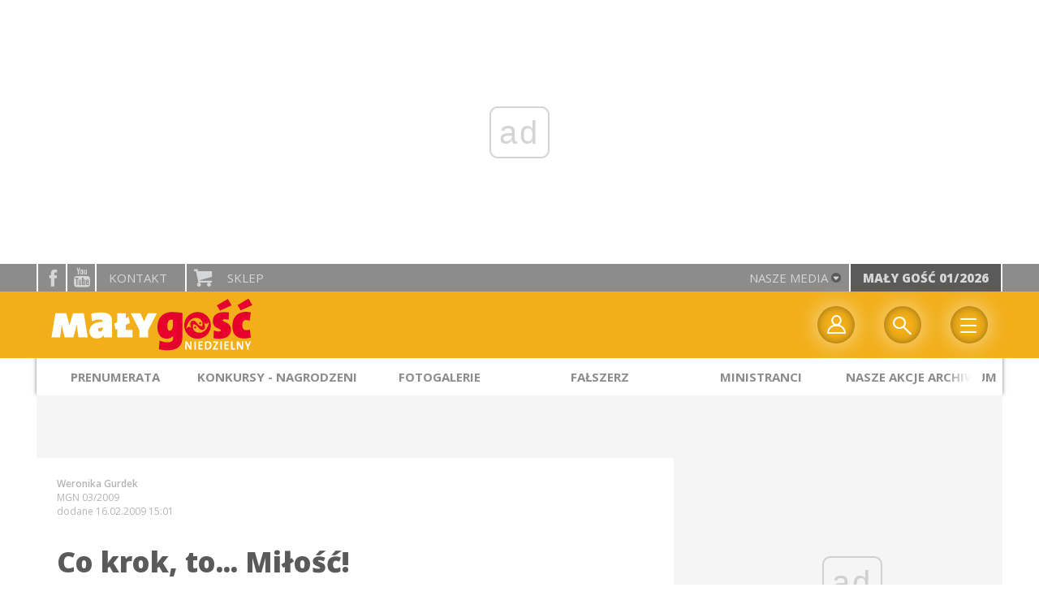

--- FILE ---
content_type: text/html; charset=utf-8
request_url: https://www.malygosc.pl/doc/961529.Co-krok-to-Milosc
body_size: 13356
content:
<!DOCTYPE html PUBLIC "-//W3C//DTD XHTML 1.0 Transitional//EN" "http://www.w3.org/TR/xhtml1/DTD/xhtml1-transitional.dtd">
<html xmlns="http://www.w3.org/1999/xhtml">
<head>

	<meta http-equiv="Content-Type" content="text/html; charset=utf-8" />
	<meta http-equiv="Content-Language" content="pl" />
	<meta http-equiv="X-UA-Compatible" content="IE=edge" />
	<title>Co krok, to... Miłość!</title>
			<meta name="author" content="Instytut Gość Media">
		<meta name="generator" content="www.igomedia.pl">
		<meta property="og:site_name" content="Instytut Gość Media">
		<meta name="viewport" content="width=device-width, initial-scale=1.0" />

	<meta http-equiv="refresh" content="3600">
			<meta moj="test">
		<link rel="stylesheet" type="text/css" href="/static/themes/mgn-2017/service.min.css?_=yn2WlGlVPWTT0hgSx8CbQ"/>
		<link href="https://fonts.googleapis.com/css?family=Playfair+Display&amp;subset=latin,latin-ext&amp;display=swap" rel="stylesheet" />		<link href="https://fonts.googleapis.com/css?family=Lato:400,700,900&amp;subset=latin,latin-ext&amp;display=swap" rel="stylesheet" />		<link href="https://fonts.googleapis.com/css?family=Open+Sans:300,400,600,700,800&amp;amp;subset=latin-ext&amp;display=swap" rel="stylesheet" />		<link href="https://fonts.googleapis.com/css?family=Mouse+Memoirs&amp;display=swap" rel="stylesheet" />		<style type="text/css">@font-face {font-family: 'icomoon';src: url("/static/themes/mgn-2017/fonts/icomoon.eot?mdgbxd");src: url("/static/themes/mgn-2017/fonts/icomoon.eot?mdgbxd#iefix") format("embedded-opentype"), url("/static/themes/mgn-2017/fonts/icomoon.ttf?mdgbxd") format("truetype"), url("/static/themes/mgn-2017/fonts/icomoon.woff?mdgbxd") format("woff"), url("/static/themes/mgn-2017/fonts/icomoon.svg?mdgbxd#icomoon") format("svg");font-weight: normal;font-style: normal; }@font-face {font-family: 'mouse_memoirsregular';font-display: swap;src: url("/static/themes/mgn-2017/fonts/mousememoirs-regular-webfont.eot");src: url("/static/themes/mgn-2017/fonts/mousememoirs-regular-webfont.eot?#iefix") format("embedded-opentype"), url("/static/themes/mgn-2017/fonts/mousememoirs-regular.ttf") format("truetype"), url("/static/themes/mgn-2017/fonts/mousememoirs-regular-webfont.woff") format("woff");font-weight: normal;font-style: normal; }</style>

		

		

	<script type='text/javascript'>
			window.CookieMsgVersion = 3;
		window.PrivacyPolicyContentURL = "https://www.wiara.pl/_int/welcome-message";
		var wre={"web":{},"api":{"DEBUG":false,"ReportProblem":null,"GetHelp":null,"LoginLayer":null,"ReportJSWarns":false,"migrateMute":true,"ServiceWorker":"/static/js/sw.min.js"},"includes":{}};
		wre.Ready=function(cb){};
		wre.EmitDone=function(cb){};
		wre.IncReqScripts=function(){wre._req_scripts++};
		wre._req_scripts=0;
		wre.IsMenuInteractionDisabled = false;

		wre.api.MOBILE=false;
		(function() {
			"use strict";
			var readyList=[],readyFired=false,inst=false,d=document;
			function ready(){if(!readyFired){readyFired=true;for(var i=0;i<readyList.length;i++){readyList[i].fn.call(window,readyList[i].ctx);}readyList=null;}};
			wre.Ready=function(callback,context){if(readyFired||!wre._req_scripts){setTimeout(function(){callback(context);},1);return;}else{readyList.push({fn:callback,ctx:context});}};
			wre.EmitDone=function(){wre._req_scripts--;if(wre._req_scripts <= 0){ready();}};
		})();
		
	</script>

		
	<script type="text/javascript">
	/* <![CDATA[ */
		wre.api.SERVICE_ROOT = "/";
		wre.api.ReportProblem = "x9b5327ec.xff17b375";
		wre.api.GetHelp = "x014234ef.x09b49125";
		wre.api.LoginLayer = "xedcfe968.x2b43a516";
		wre.api.ReportAbuse = "x9b5327ec.x3d8cf562";
		wre.api.UserInfoTooltip = "xedcfe968.x62ac0126";
		wre.api.NewMessage = "xedcfe968.xeda7861c";
		wre.api.AddFriend = "xedcfe968.xd4d39bc2";
		wre.api.ManageFollowers = "x52c6d494.x6ed3e580";
		wre.api.Sink = "https://www.wiara.pl/sink";
		wre.api.Logout = "x2983bb04.x8d97e42a";
		wre.api.CommentVote = "x52c6d494.x70f961d2";
		wre.api.CommentAbuse = "x52c6d494.xba877c6c";
		wre.api.Adverts = true;
		wre.api.AdvertsDFPAsync = true;
		wre.api.SessionKey = "wiara_sid";
		wre.api.CookiePrefix = "";
		wre.api.WidgetsFrame = 3;
		wre.api.community = {};

			wre.includes.player = ["//wf2.xcdn.pl/static/js/player-audio.min.js?_=DbqkyN6fmGisRAfVDxmjVg"];
			wre.includes.mejs = ["//wf1.xcdn.pl/static/js/jquery/mejs/build-4.2.9/mediaelement-and-player.min.js?_=rJ6hiWug6GJG9U_yXnqA"];
	/* ]]> */
	</script>
		<script>wre.IncReqScripts();</script>

				<script type="text/javascript" src="//wf2.xcdn.pl/static/js/desktop.min.js?_=RWmnpgjgMKjJ3jF0rWZOQ"></script>
		<script type="text/javascript">
			$(function(){
				wre.EmitDone();
			});
		</script>

			<script>wre.recaptcha_v3_key="6LfKq5UUAAAAAMU4Rd1_l_MKSJAizQb5Mk_8bFA_";</script>
			<script src="https://www.google.com/recaptcha/api.js?render=6LfKq5UUAAAAAMU4Rd1_l_MKSJAizQb5Mk_8bFA_" async></script>
		<script type="text/javascript">
			wre.Ready(function() {
				$(document).on("mobileinit", function () {
					$.mobile.ajaxEnabled = false;
				});
			});
		</script>
		
<script type="text/javascript">
/* <![CDATA[ */
			(function(i,s,o,g,r,a,m){i['GoogleAnalyticsObject']=r;i[r]=i[r]||function(){
			(i[r].q=i[r].q||[]).push(arguments)},i[r].l=1*new Date();a=s.createElement(o),
			m=s.getElementsByTagName(o)[0];a.async=1;a.src=g;m.parentNode.insertBefore(a,m)
			})(window,document,'script','//www.google-analytics.com/analytics.js','ga');
											ga('create', "UA-22353525-2", {
					cookieDomain: ".malygosc.pl",
					legacyCookieDomain: ".malygosc.pl"
				});
				ga('send', 'pageview');

			ga('set', 'anonymizeIp', true);
	
/* ]]> */
</script>

				
<script type="text/javascript">
/* <![CDATA[ */

			(function(w,d,s,l,i){w[l]=w[l]||[];w[l].push({'gtm.start': new Date().getTime(),event:'gtm.js'});var f=d.getElementsByTagName(s)[0], j=d.createElement(s),dl=l!='dataLayer'?'&l='+l:'';j.async=true;j.src= 'https://www.googletagmanager.com/gtm.js?id='+i+dl;f.parentNode.insertBefore(j,f); })(window,document,'script','dataLayer',"GTM-KWRJ9D66");
		
/* ]]> */
</script>

		
							 

							<script async src="https://get.optad360.io/sf/21067ea2-e6e1-4b7b-bce1-438dc09d7c0f/plugin.min.js"></script>
	<script type="text/javascript" src="/static/js/browser-update.min.js?_=15958" async="async" defer="defer"></script>

	<link href="/static/themes/mgn-2017/touch-icons/touch-icon-192x192.png" rel="icon" sizes="192x192"/>
<link href="/static/themes/mgn-2017/touch-icons/180mgn.png" rel="apple-touch-icon-precomposed" sizes="180x180"/>
<link href="/static/themes/mgn-2017/touch-icons/152mgn.png" rel="apple-touch-icon-precomposed" sizes="152x152"/>
<link href="/static/themes/mgn-2017/touch-icons/144mgn.png" rel="apple-touch-icon-precomposed" sizes="144x144"/>
<link href="/static/themes/mgn-2017/touch-icons/120mgn.png" rel="apple-touch-icon-precomposed" sizes="120x120"/>
<link href="/static/themes/mgn-2017/touch-icons/114mgn.png" rel="apple-touch-icon-precomposed" sizes="114x114"/>
<link href="/static/themes/mgn-2017/touch-icons/76mgn.png" rel="apple-touch-icon-precomposed" sizes="76x76"/>
<link href="/static/themes/mgn-2017/touch-icons/72mgn.png" rel="apple-touch-icon-precomposed" sizes="72x72"/>
<link href="/static/themes/mgn-2017/touch-icons/apple-touch-icon-precomposed.png" rel="apple-touch-icon-precomposed"/>
<link rel="manifest" href="https://www.malygosc.pl/manifest.webmanifest.json"/>
<meta name="msapplication-TileColor" content="#da532c"/>
<meta name="theme-color" content="#ffffff"/>
<link rel="shortcut icon" href="/static/themes/mgn-2017/favicon.ico?v=87e8gUli6PEyB9I4OEawDQ" type="image/x-icon" />

	<meta property="fb:app_id" content="314192143101"/>

		

							<meta name="description" content="Zdjęcia na naszej-klasie, plakaty na ulicach miasta i wielka dyskoteka."/>
					<meta property="og:type" content="article"/>
					<meta property="og:title" content="Co krok, to... Miłość!"/>
					<meta property="og:description" content="Zdjęcia na naszej-klasie, plakaty na ulicach miasta i wielka dyskoteka."/>
					<meta property="og:url" content="https://www.malygosc.pl/doc/961529.Co-krok-to-Milosc"/>
					<meta property="article:section" content="Religion"/>
					<meta property="article:published_time" content="2009-02-16T15:01:17Z"/>
					<meta property="article:modified_time" content="2012-01-17T14:59:19Z"/>
					<meta property="article:tag" content="CO SIĘ DZIEJE"/>
					<meta property="article:tag" content="AKCJA LOVE BEŁCHATÓW"/>
					<meta property="article:tag" content="MIŁOŚĆ"/>
					<meta property="article:author" content="Weronika Gurdek"/>
							<meta property="og:image" content="https://wf1.xcdn.pl/files/12/01/17/808655_mgn03s26_loveE_C1200x1200-IJW3t4.png.webp?conv=JGQFAAAABLAEsAAhbBYN"/>
					<meta property="og:image:src" content="https://wf1.xcdn.pl/files/12/01/17/808655_mgn03s26_loveE_C1200x1200-IJW3t4.png.webp?conv=JGQFAAAABLAEsAAhbBYN"/>
					<meta property="og:image:type" content="image/png"/>
					<meta property="og:image:alt" content=""/>
					<meta property="og:image:width" content="800"/>
					<meta property="og:image:height" content="587"/>
					<meta property="og:image" content="https://www.malygosc.pl/static/images/base/malygosc.jpg"/>
					<meta property="og:site_name" content="www.malygosc.pl"/>
<script type="application/ld+json">{"@context": "https://schema.org", "url": "https://www.malygosc.pl/doc/961529.Co-krok-to-Milosc", "name": "Co krok, to... Mi\u0142o\u015b\u0107!", "@type": "Article", "mainEntityOfPage": {"@type": "WebPage", "@id": ""}, "keywords": "CO SI\u0118 DZIEJE, AKCJA LOVE BE\u0141CHAT\u00d3W, MI\u0141O\u015a\u0106", "dateCreated": "2009-02-16T15:01:17", "dateModified": "2012-01-17T14:59:19.190822", "description": "Zdj\u0119cia na naszej-klasie, plakaty na ulicach miasta i wielka dyskoteka.", "datePublished": "2009-02-16T15:01:17", "image": ["https://wf1.xcdn.pl/files/12/01/17/808655_mgn03s26_loveE_C1200x1200-IJW3t4.png.webp?conv=JGQFAAAABLAEsAAhbBYN"], "headline": "Co krok, to... Mi\u0142o\u015b\u0107!", "author": {"@type": "Person", "name": "Weronika Gurdek"}}</script>
		<meta name="keywords" content="CO SIĘ DZIEJE,AKCJA LOVE BEŁCHATÓW,MIŁOŚĆ,mały gość, ministranci, franek fałszerz, darmowe korepetycje, "/>
	<meta name="msapplication-config" content="none"/>
</head>
<body id="body"  class="app-Document">
			<noscript><iframe src="https://www.googletagmanager.com/ns.html?id=GTM-KWRJ9D66" height="0" width="0" style="display:none;visibility:hidden"></iframe></noscript>












		
	<div id="fb-root"></div>
	<script>
	window.fbAsyncInit=function() {FB.init({appId:"314192143101",xfbml:true,version:'v2.9'});};
	(function(d, s, id) {
		var js, fjs = d.getElementsByTagName(s)[0];
		if (d.getElementById(id)) return;
		js = d.createElement(s); js.id = id; js.async=1;
		js.src = "//connect.facebook.net/pl_PL/sdk.js";
		fjs.parentNode.insertBefore(js, fjs);
		}(document, 'script', 'facebook-jssdk'));
	</script>

				
<script type="text/javascript">
/* <![CDATA[ */

			var pp_gemius_identifier = new String("zN5Fz3gc9V3xzK9HTBID.6bjP_0gK290exGq3.6rV3D.M7");
			var org_gemius_identifier = new String("zN5Fz3gc9V3xzK9HTBID.6bjP_0gK290exGq3.6rV3D.M7");
			function gemius_pending(i) { window[i] = window[i] || function() {var x = window[i+'_pdata'] = window[i+'_pdata'] || []; x[x.length]=arguments;};};
			gemius_pending('gemius_hit'); gemius_pending('gemius_event'); gemius_pending('pp_gemius_hit'); gemius_pending('pp_gemius_event');
			(function(d,t) {try {var gt=d.createElement(t),s=d.getElementsByTagName(t)[0],l='http'+((location.protocol=='https:')?'s':''); gt.setAttribute('async','async');
			gt.setAttribute('defer','defer'); gt.src=l+'://gapl.hit.gemius.pl/xgemius.js'; s.parentNode.insertBefore(gt,s);} catch (e) {}})(document,'script');
		
/* ]]> */
</script>

			

<div id="w">




					
				





		<div class="wp-bd webpart-wrap-layout wp-el" >




	<div class=" layout-1" style="width: 100%; clear:both">
	<div class="c1 LayoutColumn Col0">
		





		<div class="wp-bd webpart-wrap-layout_column wp-el" >






		<div class="wp-bd webpart-wrap-layout wp-el" >




	<div class=" layout-1" style="width: 100%; clear:both">
	<div class="c1 LayoutColumn Col0">
		





		<div class="wp-bd webpart-wrap-layout_column wp-el" >






		<div class="wp-bd webpart-wrap-raw_html wp-el" >
<ins class="staticpubads89354" data-slot="1"></ins>
	
		</div>

	
		</div>

	</div>

</div>

	
		</div>






		<div class="wp-el  button " >
				<div class="wp-bd webpart-wrap-HeaderMobile" >






<div id="h" data-role="header">

	<div id="NewReleaseLayer" style="display:none">
		<a href="#" class="BtnClose" style="font-size:16px">Powrót do strony</a>
		<div class="Content"></div>
	</div>

		<a href="/" data-icon="home" data-iconpos="notext"></a>
	<a href="javascript: history.go(-1)" data-icon="arrow-l" data-iconpos="notext" id="backBtn" class="ui-btn-right" style="display:none;">powrót</a>
</div>

<div>
	<div class="panelBg">
		<div class="panel">
			<ul class="leftSide">
									<li class="fixed-soc-icon iconOnly fb"><a href="http://www.facebook.com/malygoscniedzielny" target="_blank" title="facebook">facebook</a></li>
					<li class="fixed-soc-icon iconOnly yt"><a href="https://www.youtube.com/channel/UCLJxyxIiwSQ_07VmKLi1lQA" target="_blank" title="YouTube">YouTube</a></li>
				<li class="fixed-soc-icon ct"><a href="javascript:void(0)" class="ShowWidget" data-widget="ContactForm" data-widget-class="ContactFormServices">Kontakt</a></li>
				<li class="fixed-soc-icon icon-buy sp"><a href="https://www.igomedia.pl/Prenumerata" target="_blank">Sklep</a></li>
			</ul>
			<ul class="rightSide">
			<a href="javascript:void(0)" class="ShowWidget" data-widget="SimpleLayer" data-widget-class="WidgetAllServices" data-url="/_int/widget-all-services">nasze media<span class="icon-arrow-down"></span></a>


				<a id="NewRelease" href="/wyszukaj/wydanie/przeglad/91708a.Maly-Gosc-01-2026" data-url="/_int/widget-latest-release" title="Mały Gość 01/2026">Mały Gość 01/2026</a>
				
<script type="text/javascript">
/* <![CDATA[ */
	$(function(){
		
					wre.web.InstallReleasePromoMsg({
						el: $("#NewReleaseLayer"),
						content_url: "/_int/widget-latest-release",
						trigger: $("#NewRelease"),
						release: 9531530,
						product: 4,
						domain: "malygosc.pl"
					});
				
	});

/* ]]> */
</script>
			</ul>
		</div>
	</div>
</div>

<div id="h2" class="navbar__main StickyHdr" style="z-index:90; " data-extra-height="1" data-no-release-promo="1" data-menu-included="1">
	<div>
		<div class="panel" style="height: 0;">
			<div class="logo">
									<a href="https://www.malygosc.pl" class="theme-logo">
					<img src="/static/themes/mgn-2017/images/logo2.png" alt="logoSvg"/>
					</a>
			</div>
		</div>
	</div>

<div class="navBg">
	<div class="navBox">
		
	
					<div class="nav-dropdown nav-login-box">
							<a href="" class="nav-login-box__toggler DropdownToggler icon-profile">twój profil</a>
				
						<div class="nav-dropdown__inner">
						<div class="nav-dropdown-header">PROFIL UŻYTKOWNIKA</div>
								<div class="nav-login-box__login">
									<div class="nav-login-box__header">
										Wygląda na to, że nie jesteś jeszcze zalogowany.
									</div>
				
									<div id="l">
										<div class="l1"><a href="https://moj.gosc.pl/" class="b show-layer-login" title="zaloguj się">zaloguj się</a></div>
										<div class="l2"><a href="https://moj.gosc.pl/rejestracja" class="b" title="załóż konto">zarejestruj się</a></div>
									</div>
								</div>
			</div>
		</div>
	
			<form class="search" method="get" id="search_form" action="/wyszukaj/wyrazy">
				<button class="search__button SearchButton icon-search" type="button" data-role="none">Wyszukiwarka</button>
				<div class="search__content">
						<input type="text" data-role="none" class="search__input" name="q" class="input" placeholder="Wyszukaj..." value="" />
					<input type="submit" data-role="none" class="search__submit" id="search" value="szukaj" data-width="233" />
				</div>
			</form>
	
		<div class="mobile-menu Menu">
			<button class="mobile-menu__button MenuButton icon-menu" data-role="none">Menu</button>
	
			<div class="mobile-menu__content">
				<ul>
						<li class="lks_img release-promo-item" id="ReleaseMenuItem">
							<a href="/wyszukaj/wydanie/przeglad/91708a.Maly-Gosc-01-2026">
								<span><img src="//wf1.xcdn.pl/files/25.bkt/12/17/12/969371_XIOw_01_styczen_2026_31.jpg.webp" alt=""/></span>
								<span><span class="release-promo-item__title">Mały Gość 01/2026</span></span>
							</a>
							
<script type="text/javascript">
/* <![CDATA[ */
	$(function(){
		
								wre.web.InstallReleasePromoMenuItem({
									el: $("#ReleaseMenuItem"),
									release: 9531530,
									product: 4,
									domain: "malygosc.pl"
								});
							
	});

/* ]]> */
</script>

						</li>
	
						
													
							<li class="lks_img">
								<a href="https://www.igomedia.pl/Zamowprenumerate">
										<span><img src="//wf2.xcdn.pl/files/22/11/14/411749_zFEm_685141_IJ67_emp.png" alt="" /></span>
									<span>Prenumerata</span>
								</a>
							</li>
							
							<li class="lks_img">
								<a href="https://sklep.gosc.pl/kategoria-produktu/md/">
										<span><img src="//wf2.xcdn.pl/files/22/11/14/411749_zFEm_685141_IJ67_emp.png" alt="" /></span>
									<span>Materiały duszpasterskie sklep</span>
								</a>
							</li>
							
							<li class="lks_img">
								<a href="http://malygosc.pl/Konkursy">
										<span><img src="//wf2.xcdn.pl/files/22/11/14/411749_zFEm_685141_IJ67_emp.png" alt="" /></span>
									<span>Konkursy - regulamin</span>
								</a>
							</li>
							
							<li class="lks_img">
								<a href="https://www.malygosc.pl/doc/4770082.Nagrodzeni">
										<span><img src="//wf2.xcdn.pl/files/22/11/14/411749_zFEm_685141_IJ67_emp.png" alt="" /></span>
									<span>Zwycięzcy konkursów</span>
								</a>
							</li>
							
							<li class="lks_img">
								<a href="https://www.malygosc.pl/Multimedia/Galerie/Wszystkie">
										<span><img src="//wf2.xcdn.pl/files/22/11/14/411749_zFEm_685141_IJ67_emp.png" alt="" /></span>
									<span>Fotogalerie</span>
								</a>
							</li>
							
							<li class="lks_img">
								<a href="http://malygosc.pl/wyszukaj/wydania/4.Maly-Gosc">
										<span><img src="//wf2.xcdn.pl/files/22/11/14/411749_zFEm_685141_IJ67_emp.png" alt="" /></span>
									<span>Archiwum numerów</span>
								</a>
							</li>
							
							<li class="lks_img">
								<a href="https://www.malygosc.pl/O_nas">
										<span><img src="//wf2.xcdn.pl/files/22/11/14/411749_zFEm_685141_IJ67_emp.png" alt="" /></span>
									<span>Kontakt</span>
								</a>
							</li>
						
					
	
				</ul>
			</div>
		</div>
	</div>
</div>

	<div class="layout-group-name" id="LayoutGroupName" style="display:none"></div>

	
	
			
			
			<div class="layout-group-name menuBox" style="display:block">
					
					

				<ul class="LayoutsGroupsHdr menu level-0" data-static-menu="true" data-menu-page-size="5">

					

						
						<li class="">
								<a href="https://www.igomedia.pl/Prenumerata/malygosc" class=""><span>Prenumerata</span></a>
								


								</li>
						
						<li class="">
								<a href="http://malygosc.pl/Konkursy" class=""><span>Konkursy - Nagrodzeni</span></a>
								


								</li>
						
						<li class="">
								<a href="https://www.malygosc.pl/Multimedia/Galerie/Wszystkie" class=""><span>Fotogalerie</span></a>
								


								</li>
						
						<li class="">
								<a href="/Rozrywka/Falszerz" class=""><span>Fałszerz</span></a>
								


								</li>
						
						<li class="">
								<a href="https://www.malygosc.pl/Ministranci" class=""><span>Ministranci</span></a>
								


								</li>
						
						<li class="">
								<a href="http://malygosc.pl/Nasze_akcje/" class=""><span>Nasze akcje archiwum</span></a>
								


								</li>
				</ul>

					</div>
		
		

		
		


</div>




<script type="text/javascript">
/* <![CDATA[ */
	$(function(){
		
	wre.web.InstallMobileHeader();
	wre.web.InstallLayoutGroups();

	wre.web.InstallStickyNavbar({
		el: $(".navbar__main")
	});

	});

/* ]]> */
</script>

	
		</div>
		</div>






		<div class="wp-bd webpart-wrap-layout wp-el" >




	<div class=" layout-1200" style="width: 100%; clear:both">
	<div class="c1200 LayoutColumn Col0">
		





		<div class="wp-bd webpart-wrap-layout_column wp-el" >






		<div class="wp-bd webpart-wrap-layout wp-el" >




	<div class=" layout-820-380" style="width: 100%; clear:both">
	<div class="c820 c-right-margin LayoutColumn Col0">
		





		<div class="wp-bd webpart-wrap-layout_column wp-el" >




		<div class="app_document doc_type_1  ">

		
	<div class="cf txt ">

		<div class="txt__author">
								<p class="l doc-author">
					<b>Weronika Gurdek</b>
			</p>
							<span class="doc-source-sep">|</span>

				<p class="l l-2 doc-source">
							<span class="s"><a href="/wyszukaj/wydanie/wszystko/e819a.MGN-03-2009">MGN 03/2009</a></span>
					</b>

				</p>

			<span class="txt__doc-date">dodane 16.02.2009 15:01</span>
		</div>

		<h1>Co krok, to... Miłość!</h1>

		<div class="txt__lead">
			<p>Zdjęcia na naszej-klasie, plakaty na ulicach miasta i wielka dyskoteka.</p>
		</div>

				<div class="doc-gallery">
		<div class="doc-gallery__img">
			<a href="//wf2.xcdn.pl/files/12/01/17/808655_mgn03s26_loveE_83.jpg.webp" data-lightbox="image"><img src="//wf2.xcdn.pl/files/12/01/17/808655_mgn03s26_loveE_82.jpg.webp" alt="Co krok, to... Miłość!" style="min-width: 708px; min-height: 520px"/></a>
			<a href="#" onclick="$(this).prev().trigger('click'); return false;" class="img_enlarge" title="Powiększ">&nbsp;</a>
		</div>
					<div class="doc-gallery__content">
				<span class="cm-i-p">
				Ksiądz Michał Misiak w klubie, w którym odbędzie się ﬁnał – dyskoteka ewangelizacyjna		</span>

					
			<span class="cm-i-a">
					fot. TOMASZ JODŁOWSKI			</span>			</div>
	</div>

		<div class="txt__wrapper flClear">
			<div class="txt__content">


				





<div class=" txt__rich-area">
	<p>
	Ludzie drapią się po głowie i... myślą. Młodsi dyskutują na forach internetowych. A Jezus upomina się o Bełchatów.<br/>
	Proszę księdza, co to za akcja? – pytają dziennikarze i mieszkańcy Bełchatowa. – Stop przemocy w rodzinie? – Nie, nie o to chodzi – tłumaczy ksiądz Michał Misiak. – Tu chodzi o Miłość! Jezus chce dotknąć to miasto. Najpierw plakaty i ewangelizacja w mieście. A w Walentynki finał – Ogólnopolska Dyskoteka Ewangelizacyjna w klubie „Manhattan”. Przyjedzie ponad tysiąc osób. Takiej imprezy jeszcze w Bełchatowie nie było.<br/>
<br/>
<b>Jezus na naszej-klasie</b><br/>
<br/>
	Wszystko zaczęło się w Internecie, gdy osoby z oazy na „naszej-klasie” zamiast swojego najlepszego zdjęcia zamieściły przebitą dłoń Jezusa, symbol prawdziwej Miłości – mówi ksiądz Michał Misiak, opiekun oazy w Bełchatowie. – To najprostsze wyznanie wiary. Oddanie Jezusowi pierwszego miejsca i usunięcie się w Jego cień – dodaje.<br/>
	Później w Bełchatowie pojawiły się plakaty. – Wydrukowaliśmy ich 1600 i rozlepiliśmy w całym mieście, gdzie się tylko dało – opowiada ksiądz. – Na czarnym tle biała dłoń ze śladem po gwoździu. Pod tym napis „Love”.<br/>
	 </p>
</div>

	
	<div class="limiter"> 
		


			<span class="bigger">Dziękujemy, że z nami jesteś</span>


				<div class="txt txt-more">
					<div>
				
						<p>To dla nas sygnał, że cenisz rzetelne dziennikarstwo jakościowe. Czytaj, oglądaj i słuchaj nas bez ograniczeń.</p>
					</div>
					<div class="limiterWrapper">
						<div class="plans docLimit">

						

						

								<div class="priceBox autoSub" style="width:100%">
<h2>Czytasz fragment artykułu</h2>
<h1>Subskrybuj i czytaj całość</h1>
<p class="price">już od 14<small>,90</small> zł</p>
<a href="https://moj.gosc.pl/subskrypcja/aktywuj/Autoodnawialna"><button>Subskrybuj</button></a>
<h3>Poznaj pełną ofertę <a href="/Subskrypcja">SUBSKRYPCJI</a></h3>
</div>

						</div>
					</div>

						<small>Masz subskrypcję? <a href="https://moj.gosc.pl/logowanie" class="b show-layer-login" title="zaloguj się">zaloguj się</a></small>
				</div>

				<span class="txt txt-more">Kup wydanie papierowe lub najnowsze <a href="https://www.malygosc.pl/ewydanie" class="i">e-wydanie</a>.</span>
	</div>
		


<div class="pgr">
		<span class="pgr_arrow">«</span>
		<span class="pgr_arrow">‹</span>

<span class="pgr_nrs">
		<span>1</span>
</span>
		<span class="pgr_arrow">›</span>
		<span class="pgr_arrow">»</span>
</div>


				
	<div class="fb-like" data-href="https://www.malygosc.pl/doc/961529.Co-krok-to-Milosc" data-layout="button_count" data-action="like" data-show-faces="false" data-share="true" data-width="210"></div>


				<div class="txt__tags">
					

			<p class="tags">

				<span>TAGI:</span>
				<a href="/wyszukaj/tag/12046.AKCJA-LOVE-BELCHATOW" rel="nofollow">AKCJA LOVE BEŁCHATÓW</a>,				<a href="/wyszukaj/tag/11caf.CO-SIE-DZIEJE_1325890328" rel="nofollow">CO SIĘ DZIEJE</a>,				<a href="/wyszukaj/tag/43be.MILOSC" rel="nofollow">MIŁOŚĆ</a>		</p>

				</div>

				
				





		<div class=" ">

		
	<div class="cf txt">
			

<style>
.flex-list {
    position: relative;
    margin: 1em;
    overflow: hidden;
}
.flex-list ul {
    display: flex;
    flex-direction: row;
    flex-wrap: wrap;
    justify-content: space-between;
    margin-left: -1px;
}
.flex-list li {
    flex-grow: 1;
    flex-basis: auto;
    margin: .25em 0;
    padding: 0 1em;
    text-align: center;
    border-left: 1px solid #ccc;
    font-size: 3.1em;
    line-height: 4em
}
.flex-list sup {
    font-size: 9px;
}

</style>


<div id="vote">
	<div class="rate-document loading">
		<span class="rate-document__title">oceń artykuł</span>
		<img class="rate-document__loader" src="/static/images/loading.gif" alt="Pobieranie.." />
	</div>
</div>
<script type="text/javascript">
/* <![CDATA[ */
$(function(){
	wre.web.ajax_html( "x11161166.xaf01fe4b", {object: 961529, object_type: 1, key: "MTczOTFjZWYxOTFl", ForceLayout: 'mobile'}, function(data){
		$('#vote').html(data);
	});
});
/* ]]> */
</script>
	</div>


		</div>






			</div>

			<div class="txt__sidebar" id="sidebar">
				<div class="txt__social">
					
	<span class="wykop">
				<a href="http://www.facebook.com/share.php?u=https%3A%2F%2Fwww.malygosc.pl%2Fdoc%2F961529.Co-krok-to-Milosc" class="SocialPlugin fbIcon" data-plugin="FBShare" data-url="https://www.malygosc.pl/doc/961529.Co-krok-to-Milosc" target="_blank">FB</a>
				<a href="http://twitter.com/share?url=https%3A%2F%2Fwww.malygosc.pl%2Fdoc%2F961529.Co-krok-to-Milosc&amp;text=Co+krok%2C+to...+Mi%C5%82o%C5%9B%C4%87%21" class="SocialPlugin twitterIcon" data-plugin="TwShare" data-url="https://www.malygosc.pl/doc/961529.Co-krok-to-Milosc" data-empty-value="tweetnij" target="_blank">Twitter</a>
			<script>!function(d,s,id){var js,fjs=d.getElementsByTagName(s)[0];if(!d.getElementById(id)){js=d.createElement(s);js.id=id;js.src="//platform.twitter.com/widgets.js";fjs.parentNode.insertBefore(js,fjs);}}(document,"script","twitter-wjs");</script>
	</span>

				</div>
				<div class="txt__social-icons">
					<a href="/doc_pr/961529.Co-krok-to-Milosc" rel="nofollow" onclick="javascript:window.open('/doc_pr/961529.Co-krok-to-Milosc','drukowanie','width=760,height=500,toolbar=no,location=no,scrollbars=yes,resize=no'); return false;" title="drukuj" class="print">drukuj</a>
					<a href="#" rel="nofollow" title="wyślij" class="send ShowWidget" data-widget="SendLink" data-object="961529" data-key="MTczOTFjZWYxOTFl">wyślij</a>
				</div>
			</div>
		</div>

	</div>


		</div>

	
		</div>

	</div>

	<div class="c380 LayoutColumn Col1">
		





		<div class="wp-bd webpart-wrap-layout_column wp-el" >






		<div class="wp-bd webpart-wrap-layout wp-el" >




	<div class=" layout-1" style="width: 100%; clear:both">
	<div class="c1 LayoutColumn Col0">
		





		<div class="wp-bd webpart-wrap-layout_column wp-el" >






		<div class="wp-bd webpart-wrap-raw_html wp-el" >
<ins class="staticpubads89354" data-slot="5"></ins>
	
		</div>

	
		</div>

	</div>

</div>

	
		</div>




		

		<div class="wp-bd webpart-wrap-latest_list wp-el wp-has-title" >
				<a class="LayoutAnchor Anchor" name="Najpopularniejsze"></a>

			<div class="cf cN_wiara2015_left ">
					<h4 class=""><span>Najpopularniejsze</span></h4>
			</div>



<ul class="ul">
			<li>
							<a href="/doc/9568954.20-lat-temu-zmarl-ks-Jan-Twardowski" class="prio0" title="Miał zegar z kukułką, porcelanowego osiołka i figurki trzech królów - lubił małe pamiątki. ">20 lat temu zmarł ks. Jan Twardowski</a>
		</li>
		<li>
							<a href="/doc/9568803.Trwa-Tydzien-Modlitw-o-Jednosc-Chrzescijan" class="prio0" title="Jego hasłem są słowa z Listu św. Pawła do Efezjan: &#34;Jedno ciało. Jeden Duch. Jedna nadzieja&#34;.">Trwa Tydzień Modlitw o Jedność Chrześcijan </a>
		</li>
		<li>
							<a href="/doc/9568794.Jak-poscic" class="prio0" title="Poniedziałkową Ewangelię komentuje ks. Mateusz Baran. ">Jak pościć?</a>
		</li>
		<li>
							<a href="/doc/9570583.15-lutego-6-Niedziela-zwykla" class="prio0" title="Wymagania Nowego Przymierza, Mt 5,20-22a.27-28.33-34a.37 ">15 lutego, 6 Niedziela zwykła</a>
		</li>
		<li>
							<a href="/doc/9570568.1-lutego-4-Niedziela-zwykla" class="prio0" title="Błogosławieni ubodzy duchem, Mt 5,1–12a">1 lutego, 4 Niedziela zwykła</a>
		</li>
		<li>
							<a href="/doc/9570592.15-lutego-6-Niedziela-zwykla" class="prio0" title="Wymagania Nowego Przymierza, Mt 5,20-22a.27-28.33-34a.37 ">15 lutego, 6 Niedziela zwykła</a>
		</li>
		<li>
							<a href="/doc/9570560.25-stycznia-3-Niedziela-zwykla" class="prio0" title="Na Jezusie spełnia się zapowiedź Izajasza, Mt 4,12-23">25 stycznia, 3 Niedziela zwykła </a>
		</li>
		<li>
							<a href="/doc/9570571.8-lutego-5-Niedziela-zwykla" class="prio0" title="Wy jesteście światłem świata, Mt 5,13–16">8 lutego, 5 Niedziela zwykła</a>
		</li>
		<li>
							<a href="/doc/9570552.25-stycznia-3-Niedziela-zwykla" class="prio0" title="Na Jezusie spełnia się zapowiedź Izajasza, Mt 4,12-23">25 stycznia, 3 Niedziela zwykła </a>
		</li>
		<li>
							<a href="/doc/9570565.1-lutego-4-Niedziela-zwykla" class="prio0" title="Błogosławieni ubodzy duchem, Mt 5,1–12a">1 lutego, 4 Niedziela zwykła</a>
		</li>

</ul>


	
		</div>

	
		</div>

	</div>

</div>

	
		</div>

	
		</div>

	</div>

</div>

	
		</div>






		<div class="wp-bd webpart-wrap-raw_html wp-el" >
<style>
.quiz .qustns .fib input, .quiz .begin .fib {
    background: #f2af1a;
color: #fff;
font-size: 1.2rem;
padding: 5px;
height: auto;
width: auto;
font-family: Trebuchet MS,Verdana,Arial,Helvetica,sans-serif;
text-transform: uppercase;
}
.r, .quiz .qustns .fiq .quest {
float: none;
}
li.fl-w100.fiq {
    margin-left: 15px;
}
.quiz .qustns .fiq .t-are {
    width: 97%;
}
.quiz .qustns .fiq .t-are textarea {
    min-height: 80px;
    max-height: 200px;
    width: 100%;
    margin-top: 3px;
    background: white;
}
.quiz .qustns .fiq .t-txt input {
    width: 100%;
    min-width: 100%;
    max-width: 100%;
}
.quest.t-are {
    display: flex !important;
}
</style>

	
		</div>

	
		</div>

	</div>

</div>

	
		</div>
				
				





		<div class="wp-bd webpart-wrap-layout wp-el" >




	<div class=" layout-1" style="width: 100%; clear:both">
	<div class="c1 LayoutColumn Col0">
		





		<div class="wp-bd webpart-wrap-layout_column wp-el" >






		<div class="wp-bd webpart-wrap-FooterMobile wp-el" style="padding-top:0px;margin-top:0;">




<div class="footer">

	

	
		
		
			<ul class="links-list">
				<li>
					
					<a href="http://malygosc.pl/wyszukaj/wydania/4.Maly-Gosc">Archiwum numerów</a>
				</li>
				<li>
					
					<a href="http://igomedia.pl/Zamowprenumerate">Prenumerata</a>
				</li>
				<li>
					
					<a href="http://igomedia.pl/Reklama">Biuro reklamy</a>
				</li>
				<li>
					
					<a href="http://foto.gosc.pl">Agencja fotograficzna</a>
				</li>
				<li>
					
					<a href="http://fundacja.gosc.pl">Fundacja Gość Niedzielny</a>
				</li>
			</ul>
		
			<ul class="social-list">
				<li>
											<a href="https://www.facebook.com/malygoscniedzielny/" class="Facebook icon-Facebook">
							<span>Facebook</span>
						</a>
				</li>
				<li>
											<a href="https://www.youtube.com/channel/UCLJxyxIiwSQ_07VmKLi1lQA" class="YT icon-YT">
							<span>YT</span>
						</a>
				</li>
			</ul>

	
					<table border="1" cellpadding="1" cellspacing="1">
<tbody>
<tr>
<td>ADRES:</td>
<td>KONTAKT:</td>
</tr>
<tr>
<td>
<p>Mały Gość Niedzielny<br/>
			ul. Wita Stwosza 11<br/>
			Katowice, 40-042</p>
</td>
<td>
<p><a href="mailto:redakcja@malygosc.pl"><span style="color:#ffffff;">redakcja@malygosc.pl</span></a><br/>
			 tel. 32/ 608-76-88</p>
<p> </p>
</td>
</tr>
</tbody>
</table>
		
		
	<div class="footer__content">
	
	
		<p>
			<a href="https://${settings.INSTITUTE_HOST}/Copyright">Copyright © Instytut Gość Media.</a><br>
			Wszelkie prawa zastrzeżone.
		</p>

			<a href="javascript:void(0)" class="ShowWidget report-error-btn" data-widget="ReportProblem">Zgłoś błąd</a><br />
				<a href="/switch-to-mobile-layouts?url=%2Fdoc%2F961529.Co-krok-to-Milosc" rel="nofollow" class="SwitchLayouts icon-mobile" data-layouts="mobile" data-ajax="false"><span>WERSJA MOBILNA</span></a>
	</div>

</div>

	
		</div>






		<div class="wp-bd webpart-wrap-raw_html wp-el" >
<style>.content_ext_plugin iframe {
    width: 100%;
    height: 275px;
}
.nav-dropdown.nav-login-box a {
  background-position: center;
  background-size: cover;
}
.lks_img img {
  max-width: 100%;
}
</style>
	
		</div>






		<div class="wp-bd webpart-wrap-raw_html wp-el" >
<script type="text/javascript">
if(document.querySelector('.icon-buy.sp > a')) {document.querySelector('.icon-buy.sp > a').setAttribute('href', 'https://sklep.gosc.pl')}
const dayTitle = document.querySelector('.calendar-contemplation-body .usrStyle_hdr_sub').innerText;
const calTitle = document.querySelector('.webpart-wrap-calendar >.cf > h4> a');
if(dayTitle){calTitle.innerText=dayTitle};

</script>
	
		</div>






		<div class="wp-bd webpart-wrap-doc_content wp-el" >






	<div class="txt None ">
		



	

<div class=" txt__rich-area">
	<head><script async="async">
//links in main cal
if(window.location.href.includes('41e6fa')) {const contBoxes = document.querySelectorAll('.contemplationList .info.txt:not(.more)');
if(contBoxes.length > 0){for (let i = 0; i < contBoxes.length; i++) {
    const links = contBoxes[i].querySelectorAll('a');
    links.forEach(link => {
        let href = link.getAttribute('href');
        if (href.includes('41e75c')) {
            link.setAttribute('href', href + '#contemplation' + (i + 1));
        }
    });
}}
}
//end main cal links
const infoBoxes = document.querySelectorAll('.doc_preview__list .infoBox');
const sourceDates = document.querySelectorAll('.doc_preview__list .add_info.src_author.cf');
if(document.querySelector('.doc_preview__list')){
for (let i = 0; i < sourceDates.length; i++) {
    let sourceDateClone = sourceDates[i].cloneNode(true);
    infoBoxes[i].appendChild(sourceDateClone);
}}
//release-link change
document.addEventListener('DOMContentLoaded', function () {
  if (document.querySelector('title')?.textContent.includes("Gość Niedzielny")) {
    let newGnHref = document.querySelector('.gosc-wp .coverBox a.cover')?.href;
    let gnPromoCovLinks = document.querySelectorAll('.release-wp-b a');

    if (newGnHref && gnPromoCovLinks.length > 0) {
      gnPromoCovLinks.forEach(link => {
        link.href = newGnHref;
      });
    } else {
      let mobileEditionHref = document.querySelector('.webpart-wrap-GoscPromo a.more')?.href;
      let mobilePromoCovLinks = document.querySelectorAll('.release-wp-b a');

      if (mobileEditionHref) {
        mobilePromoCovLinks.forEach(link => {
          link.href = mobileEditionHref;
        });
      }
    }
  }
});

//end if
</script></head>
</div>


	</div>

	
		</div>

	
		</div>

	</div>

</div>

	
		</div>

</div>
<div id="help_div"><div class="ldr"></div></div>

<noscript>
	<div style="position:absolute;top:0;z-index:999999999;padding:10px 20px;width:100%;background:#808080;color:#fff;text-align:center;font-family:Roboto, Helvetica, Arial, sans-serif;font-size:18px;line-height:25px;">
		<p style="display:inline-block;text-align:left;margin:0;">
			<span style="float:left;margin-right:20px;width:45px;"><img style="max-width:100%;height:auto;" src="/static/icons/error.gif" alt="" /></span> Wygląda na to, że Twoja przeglądarka nie obsługuje JavaScript.<br />Zmień ustawienia lub <a href="https://browser-update.org/pl/update-browser.html" style="text-decoration:underline;font-weight:bold;color:#fff;">wypróbuj inną przeglądarkę</a>.
		</p>
	</div>
</noscript>









		
	<div id="l-overlay">&nbsp;</div>
	
	<div id="l-error"><div class="l-login"><div class="l-login-">
	<a href="#" class="close" title="zamknij">X</a>
	<div id="ProblemLayer"></div>
	</div></div></div>


	<div id="l-abuse"><div class="l-login"><div class="l-login-">
	<a href="#" class="close" title="zamknij">X</a>
	<div id="AbuseLayer"></div>
	</div></div></div>

	<div id="l-addfriend"><div class="l-login l-newmessage"><div class="l-login-">
	<a href="#" class="close" title="zamknij">X</a>
	<div id="AddFriendLayer"></div>
	</div></div></div>




</body>
</html>


--- FILE ---
content_type: text/html; charset=utf-8
request_url: https://www.malygosc.pl/
body_size: 478
content:


<div id="rate">
	

	<div class="rate-document">
		<span class="rate-document__title">oceń ten artykuł</span>
		<div class="rate-document__panel" id="votepanel_961529">

			<ul class="rate-document__grade">
					<li>
						<a href="#" data-score="1" onclick="return false;" title="Punktacja: 1">1</a>
					</li>
					<li>
						<a href="#" data-score="2" onclick="return false;" title="Punktacja: 2">2</a>
					</li>
					<li>
						<a href="#" data-score="3" onclick="return false;" title="Punktacja: 3">3</a>
					</li>
					<li>
						<a href="#" data-score="4" onclick="return false;" title="Punktacja: 4">4</a>
					</li>
					<li>
						<a href="#" data-score="5" onclick="return false;" title="Punktacja: 5">5</a>
					</li>
			</ul>
		</div>


		<script type="text/javascript">
		/* <![CDATA[ */
			$(function(){
				$('#votepanel_961529 a').on('click', function(){
					$('#votepanel_961529 a').on('click', function(){return false;});
					wre.web.ReCaptchaAjaxHtml(
						'x11161166.x93945969', 
						{object:961529, score:$(this).data('score'), key: "MTczOTFjZWYxOTFl", ForceLayout: 'mobile'}, 
						function(data){
							$('#rate').html(data);
						},
						function(){}, 
						"MakeVote"
					);
					return false;
				});
			});
		/* ]]> */
		</script>


	</div>
</div>


--- FILE ---
content_type: text/html; charset=utf-8
request_url: https://www.google.com/recaptcha/api2/anchor?ar=1&k=6LfKq5UUAAAAAMU4Rd1_l_MKSJAizQb5Mk_8bFA_&co=aHR0cHM6Ly93d3cubWFseWdvc2MucGw6NDQz&hl=en&v=PoyoqOPhxBO7pBk68S4YbpHZ&size=invisible&anchor-ms=20000&execute-ms=30000&cb=1aukcr49be0i
body_size: 48733
content:
<!DOCTYPE HTML><html dir="ltr" lang="en"><head><meta http-equiv="Content-Type" content="text/html; charset=UTF-8">
<meta http-equiv="X-UA-Compatible" content="IE=edge">
<title>reCAPTCHA</title>
<style type="text/css">
/* cyrillic-ext */
@font-face {
  font-family: 'Roboto';
  font-style: normal;
  font-weight: 400;
  font-stretch: 100%;
  src: url(//fonts.gstatic.com/s/roboto/v48/KFO7CnqEu92Fr1ME7kSn66aGLdTylUAMa3GUBHMdazTgWw.woff2) format('woff2');
  unicode-range: U+0460-052F, U+1C80-1C8A, U+20B4, U+2DE0-2DFF, U+A640-A69F, U+FE2E-FE2F;
}
/* cyrillic */
@font-face {
  font-family: 'Roboto';
  font-style: normal;
  font-weight: 400;
  font-stretch: 100%;
  src: url(//fonts.gstatic.com/s/roboto/v48/KFO7CnqEu92Fr1ME7kSn66aGLdTylUAMa3iUBHMdazTgWw.woff2) format('woff2');
  unicode-range: U+0301, U+0400-045F, U+0490-0491, U+04B0-04B1, U+2116;
}
/* greek-ext */
@font-face {
  font-family: 'Roboto';
  font-style: normal;
  font-weight: 400;
  font-stretch: 100%;
  src: url(//fonts.gstatic.com/s/roboto/v48/KFO7CnqEu92Fr1ME7kSn66aGLdTylUAMa3CUBHMdazTgWw.woff2) format('woff2');
  unicode-range: U+1F00-1FFF;
}
/* greek */
@font-face {
  font-family: 'Roboto';
  font-style: normal;
  font-weight: 400;
  font-stretch: 100%;
  src: url(//fonts.gstatic.com/s/roboto/v48/KFO7CnqEu92Fr1ME7kSn66aGLdTylUAMa3-UBHMdazTgWw.woff2) format('woff2');
  unicode-range: U+0370-0377, U+037A-037F, U+0384-038A, U+038C, U+038E-03A1, U+03A3-03FF;
}
/* math */
@font-face {
  font-family: 'Roboto';
  font-style: normal;
  font-weight: 400;
  font-stretch: 100%;
  src: url(//fonts.gstatic.com/s/roboto/v48/KFO7CnqEu92Fr1ME7kSn66aGLdTylUAMawCUBHMdazTgWw.woff2) format('woff2');
  unicode-range: U+0302-0303, U+0305, U+0307-0308, U+0310, U+0312, U+0315, U+031A, U+0326-0327, U+032C, U+032F-0330, U+0332-0333, U+0338, U+033A, U+0346, U+034D, U+0391-03A1, U+03A3-03A9, U+03B1-03C9, U+03D1, U+03D5-03D6, U+03F0-03F1, U+03F4-03F5, U+2016-2017, U+2034-2038, U+203C, U+2040, U+2043, U+2047, U+2050, U+2057, U+205F, U+2070-2071, U+2074-208E, U+2090-209C, U+20D0-20DC, U+20E1, U+20E5-20EF, U+2100-2112, U+2114-2115, U+2117-2121, U+2123-214F, U+2190, U+2192, U+2194-21AE, U+21B0-21E5, U+21F1-21F2, U+21F4-2211, U+2213-2214, U+2216-22FF, U+2308-230B, U+2310, U+2319, U+231C-2321, U+2336-237A, U+237C, U+2395, U+239B-23B7, U+23D0, U+23DC-23E1, U+2474-2475, U+25AF, U+25B3, U+25B7, U+25BD, U+25C1, U+25CA, U+25CC, U+25FB, U+266D-266F, U+27C0-27FF, U+2900-2AFF, U+2B0E-2B11, U+2B30-2B4C, U+2BFE, U+3030, U+FF5B, U+FF5D, U+1D400-1D7FF, U+1EE00-1EEFF;
}
/* symbols */
@font-face {
  font-family: 'Roboto';
  font-style: normal;
  font-weight: 400;
  font-stretch: 100%;
  src: url(//fonts.gstatic.com/s/roboto/v48/KFO7CnqEu92Fr1ME7kSn66aGLdTylUAMaxKUBHMdazTgWw.woff2) format('woff2');
  unicode-range: U+0001-000C, U+000E-001F, U+007F-009F, U+20DD-20E0, U+20E2-20E4, U+2150-218F, U+2190, U+2192, U+2194-2199, U+21AF, U+21E6-21F0, U+21F3, U+2218-2219, U+2299, U+22C4-22C6, U+2300-243F, U+2440-244A, U+2460-24FF, U+25A0-27BF, U+2800-28FF, U+2921-2922, U+2981, U+29BF, U+29EB, U+2B00-2BFF, U+4DC0-4DFF, U+FFF9-FFFB, U+10140-1018E, U+10190-1019C, U+101A0, U+101D0-101FD, U+102E0-102FB, U+10E60-10E7E, U+1D2C0-1D2D3, U+1D2E0-1D37F, U+1F000-1F0FF, U+1F100-1F1AD, U+1F1E6-1F1FF, U+1F30D-1F30F, U+1F315, U+1F31C, U+1F31E, U+1F320-1F32C, U+1F336, U+1F378, U+1F37D, U+1F382, U+1F393-1F39F, U+1F3A7-1F3A8, U+1F3AC-1F3AF, U+1F3C2, U+1F3C4-1F3C6, U+1F3CA-1F3CE, U+1F3D4-1F3E0, U+1F3ED, U+1F3F1-1F3F3, U+1F3F5-1F3F7, U+1F408, U+1F415, U+1F41F, U+1F426, U+1F43F, U+1F441-1F442, U+1F444, U+1F446-1F449, U+1F44C-1F44E, U+1F453, U+1F46A, U+1F47D, U+1F4A3, U+1F4B0, U+1F4B3, U+1F4B9, U+1F4BB, U+1F4BF, U+1F4C8-1F4CB, U+1F4D6, U+1F4DA, U+1F4DF, U+1F4E3-1F4E6, U+1F4EA-1F4ED, U+1F4F7, U+1F4F9-1F4FB, U+1F4FD-1F4FE, U+1F503, U+1F507-1F50B, U+1F50D, U+1F512-1F513, U+1F53E-1F54A, U+1F54F-1F5FA, U+1F610, U+1F650-1F67F, U+1F687, U+1F68D, U+1F691, U+1F694, U+1F698, U+1F6AD, U+1F6B2, U+1F6B9-1F6BA, U+1F6BC, U+1F6C6-1F6CF, U+1F6D3-1F6D7, U+1F6E0-1F6EA, U+1F6F0-1F6F3, U+1F6F7-1F6FC, U+1F700-1F7FF, U+1F800-1F80B, U+1F810-1F847, U+1F850-1F859, U+1F860-1F887, U+1F890-1F8AD, U+1F8B0-1F8BB, U+1F8C0-1F8C1, U+1F900-1F90B, U+1F93B, U+1F946, U+1F984, U+1F996, U+1F9E9, U+1FA00-1FA6F, U+1FA70-1FA7C, U+1FA80-1FA89, U+1FA8F-1FAC6, U+1FACE-1FADC, U+1FADF-1FAE9, U+1FAF0-1FAF8, U+1FB00-1FBFF;
}
/* vietnamese */
@font-face {
  font-family: 'Roboto';
  font-style: normal;
  font-weight: 400;
  font-stretch: 100%;
  src: url(//fonts.gstatic.com/s/roboto/v48/KFO7CnqEu92Fr1ME7kSn66aGLdTylUAMa3OUBHMdazTgWw.woff2) format('woff2');
  unicode-range: U+0102-0103, U+0110-0111, U+0128-0129, U+0168-0169, U+01A0-01A1, U+01AF-01B0, U+0300-0301, U+0303-0304, U+0308-0309, U+0323, U+0329, U+1EA0-1EF9, U+20AB;
}
/* latin-ext */
@font-face {
  font-family: 'Roboto';
  font-style: normal;
  font-weight: 400;
  font-stretch: 100%;
  src: url(//fonts.gstatic.com/s/roboto/v48/KFO7CnqEu92Fr1ME7kSn66aGLdTylUAMa3KUBHMdazTgWw.woff2) format('woff2');
  unicode-range: U+0100-02BA, U+02BD-02C5, U+02C7-02CC, U+02CE-02D7, U+02DD-02FF, U+0304, U+0308, U+0329, U+1D00-1DBF, U+1E00-1E9F, U+1EF2-1EFF, U+2020, U+20A0-20AB, U+20AD-20C0, U+2113, U+2C60-2C7F, U+A720-A7FF;
}
/* latin */
@font-face {
  font-family: 'Roboto';
  font-style: normal;
  font-weight: 400;
  font-stretch: 100%;
  src: url(//fonts.gstatic.com/s/roboto/v48/KFO7CnqEu92Fr1ME7kSn66aGLdTylUAMa3yUBHMdazQ.woff2) format('woff2');
  unicode-range: U+0000-00FF, U+0131, U+0152-0153, U+02BB-02BC, U+02C6, U+02DA, U+02DC, U+0304, U+0308, U+0329, U+2000-206F, U+20AC, U+2122, U+2191, U+2193, U+2212, U+2215, U+FEFF, U+FFFD;
}
/* cyrillic-ext */
@font-face {
  font-family: 'Roboto';
  font-style: normal;
  font-weight: 500;
  font-stretch: 100%;
  src: url(//fonts.gstatic.com/s/roboto/v48/KFO7CnqEu92Fr1ME7kSn66aGLdTylUAMa3GUBHMdazTgWw.woff2) format('woff2');
  unicode-range: U+0460-052F, U+1C80-1C8A, U+20B4, U+2DE0-2DFF, U+A640-A69F, U+FE2E-FE2F;
}
/* cyrillic */
@font-face {
  font-family: 'Roboto';
  font-style: normal;
  font-weight: 500;
  font-stretch: 100%;
  src: url(//fonts.gstatic.com/s/roboto/v48/KFO7CnqEu92Fr1ME7kSn66aGLdTylUAMa3iUBHMdazTgWw.woff2) format('woff2');
  unicode-range: U+0301, U+0400-045F, U+0490-0491, U+04B0-04B1, U+2116;
}
/* greek-ext */
@font-face {
  font-family: 'Roboto';
  font-style: normal;
  font-weight: 500;
  font-stretch: 100%;
  src: url(//fonts.gstatic.com/s/roboto/v48/KFO7CnqEu92Fr1ME7kSn66aGLdTylUAMa3CUBHMdazTgWw.woff2) format('woff2');
  unicode-range: U+1F00-1FFF;
}
/* greek */
@font-face {
  font-family: 'Roboto';
  font-style: normal;
  font-weight: 500;
  font-stretch: 100%;
  src: url(//fonts.gstatic.com/s/roboto/v48/KFO7CnqEu92Fr1ME7kSn66aGLdTylUAMa3-UBHMdazTgWw.woff2) format('woff2');
  unicode-range: U+0370-0377, U+037A-037F, U+0384-038A, U+038C, U+038E-03A1, U+03A3-03FF;
}
/* math */
@font-face {
  font-family: 'Roboto';
  font-style: normal;
  font-weight: 500;
  font-stretch: 100%;
  src: url(//fonts.gstatic.com/s/roboto/v48/KFO7CnqEu92Fr1ME7kSn66aGLdTylUAMawCUBHMdazTgWw.woff2) format('woff2');
  unicode-range: U+0302-0303, U+0305, U+0307-0308, U+0310, U+0312, U+0315, U+031A, U+0326-0327, U+032C, U+032F-0330, U+0332-0333, U+0338, U+033A, U+0346, U+034D, U+0391-03A1, U+03A3-03A9, U+03B1-03C9, U+03D1, U+03D5-03D6, U+03F0-03F1, U+03F4-03F5, U+2016-2017, U+2034-2038, U+203C, U+2040, U+2043, U+2047, U+2050, U+2057, U+205F, U+2070-2071, U+2074-208E, U+2090-209C, U+20D0-20DC, U+20E1, U+20E5-20EF, U+2100-2112, U+2114-2115, U+2117-2121, U+2123-214F, U+2190, U+2192, U+2194-21AE, U+21B0-21E5, U+21F1-21F2, U+21F4-2211, U+2213-2214, U+2216-22FF, U+2308-230B, U+2310, U+2319, U+231C-2321, U+2336-237A, U+237C, U+2395, U+239B-23B7, U+23D0, U+23DC-23E1, U+2474-2475, U+25AF, U+25B3, U+25B7, U+25BD, U+25C1, U+25CA, U+25CC, U+25FB, U+266D-266F, U+27C0-27FF, U+2900-2AFF, U+2B0E-2B11, U+2B30-2B4C, U+2BFE, U+3030, U+FF5B, U+FF5D, U+1D400-1D7FF, U+1EE00-1EEFF;
}
/* symbols */
@font-face {
  font-family: 'Roboto';
  font-style: normal;
  font-weight: 500;
  font-stretch: 100%;
  src: url(//fonts.gstatic.com/s/roboto/v48/KFO7CnqEu92Fr1ME7kSn66aGLdTylUAMaxKUBHMdazTgWw.woff2) format('woff2');
  unicode-range: U+0001-000C, U+000E-001F, U+007F-009F, U+20DD-20E0, U+20E2-20E4, U+2150-218F, U+2190, U+2192, U+2194-2199, U+21AF, U+21E6-21F0, U+21F3, U+2218-2219, U+2299, U+22C4-22C6, U+2300-243F, U+2440-244A, U+2460-24FF, U+25A0-27BF, U+2800-28FF, U+2921-2922, U+2981, U+29BF, U+29EB, U+2B00-2BFF, U+4DC0-4DFF, U+FFF9-FFFB, U+10140-1018E, U+10190-1019C, U+101A0, U+101D0-101FD, U+102E0-102FB, U+10E60-10E7E, U+1D2C0-1D2D3, U+1D2E0-1D37F, U+1F000-1F0FF, U+1F100-1F1AD, U+1F1E6-1F1FF, U+1F30D-1F30F, U+1F315, U+1F31C, U+1F31E, U+1F320-1F32C, U+1F336, U+1F378, U+1F37D, U+1F382, U+1F393-1F39F, U+1F3A7-1F3A8, U+1F3AC-1F3AF, U+1F3C2, U+1F3C4-1F3C6, U+1F3CA-1F3CE, U+1F3D4-1F3E0, U+1F3ED, U+1F3F1-1F3F3, U+1F3F5-1F3F7, U+1F408, U+1F415, U+1F41F, U+1F426, U+1F43F, U+1F441-1F442, U+1F444, U+1F446-1F449, U+1F44C-1F44E, U+1F453, U+1F46A, U+1F47D, U+1F4A3, U+1F4B0, U+1F4B3, U+1F4B9, U+1F4BB, U+1F4BF, U+1F4C8-1F4CB, U+1F4D6, U+1F4DA, U+1F4DF, U+1F4E3-1F4E6, U+1F4EA-1F4ED, U+1F4F7, U+1F4F9-1F4FB, U+1F4FD-1F4FE, U+1F503, U+1F507-1F50B, U+1F50D, U+1F512-1F513, U+1F53E-1F54A, U+1F54F-1F5FA, U+1F610, U+1F650-1F67F, U+1F687, U+1F68D, U+1F691, U+1F694, U+1F698, U+1F6AD, U+1F6B2, U+1F6B9-1F6BA, U+1F6BC, U+1F6C6-1F6CF, U+1F6D3-1F6D7, U+1F6E0-1F6EA, U+1F6F0-1F6F3, U+1F6F7-1F6FC, U+1F700-1F7FF, U+1F800-1F80B, U+1F810-1F847, U+1F850-1F859, U+1F860-1F887, U+1F890-1F8AD, U+1F8B0-1F8BB, U+1F8C0-1F8C1, U+1F900-1F90B, U+1F93B, U+1F946, U+1F984, U+1F996, U+1F9E9, U+1FA00-1FA6F, U+1FA70-1FA7C, U+1FA80-1FA89, U+1FA8F-1FAC6, U+1FACE-1FADC, U+1FADF-1FAE9, U+1FAF0-1FAF8, U+1FB00-1FBFF;
}
/* vietnamese */
@font-face {
  font-family: 'Roboto';
  font-style: normal;
  font-weight: 500;
  font-stretch: 100%;
  src: url(//fonts.gstatic.com/s/roboto/v48/KFO7CnqEu92Fr1ME7kSn66aGLdTylUAMa3OUBHMdazTgWw.woff2) format('woff2');
  unicode-range: U+0102-0103, U+0110-0111, U+0128-0129, U+0168-0169, U+01A0-01A1, U+01AF-01B0, U+0300-0301, U+0303-0304, U+0308-0309, U+0323, U+0329, U+1EA0-1EF9, U+20AB;
}
/* latin-ext */
@font-face {
  font-family: 'Roboto';
  font-style: normal;
  font-weight: 500;
  font-stretch: 100%;
  src: url(//fonts.gstatic.com/s/roboto/v48/KFO7CnqEu92Fr1ME7kSn66aGLdTylUAMa3KUBHMdazTgWw.woff2) format('woff2');
  unicode-range: U+0100-02BA, U+02BD-02C5, U+02C7-02CC, U+02CE-02D7, U+02DD-02FF, U+0304, U+0308, U+0329, U+1D00-1DBF, U+1E00-1E9F, U+1EF2-1EFF, U+2020, U+20A0-20AB, U+20AD-20C0, U+2113, U+2C60-2C7F, U+A720-A7FF;
}
/* latin */
@font-face {
  font-family: 'Roboto';
  font-style: normal;
  font-weight: 500;
  font-stretch: 100%;
  src: url(//fonts.gstatic.com/s/roboto/v48/KFO7CnqEu92Fr1ME7kSn66aGLdTylUAMa3yUBHMdazQ.woff2) format('woff2');
  unicode-range: U+0000-00FF, U+0131, U+0152-0153, U+02BB-02BC, U+02C6, U+02DA, U+02DC, U+0304, U+0308, U+0329, U+2000-206F, U+20AC, U+2122, U+2191, U+2193, U+2212, U+2215, U+FEFF, U+FFFD;
}
/* cyrillic-ext */
@font-face {
  font-family: 'Roboto';
  font-style: normal;
  font-weight: 900;
  font-stretch: 100%;
  src: url(//fonts.gstatic.com/s/roboto/v48/KFO7CnqEu92Fr1ME7kSn66aGLdTylUAMa3GUBHMdazTgWw.woff2) format('woff2');
  unicode-range: U+0460-052F, U+1C80-1C8A, U+20B4, U+2DE0-2DFF, U+A640-A69F, U+FE2E-FE2F;
}
/* cyrillic */
@font-face {
  font-family: 'Roboto';
  font-style: normal;
  font-weight: 900;
  font-stretch: 100%;
  src: url(//fonts.gstatic.com/s/roboto/v48/KFO7CnqEu92Fr1ME7kSn66aGLdTylUAMa3iUBHMdazTgWw.woff2) format('woff2');
  unicode-range: U+0301, U+0400-045F, U+0490-0491, U+04B0-04B1, U+2116;
}
/* greek-ext */
@font-face {
  font-family: 'Roboto';
  font-style: normal;
  font-weight: 900;
  font-stretch: 100%;
  src: url(//fonts.gstatic.com/s/roboto/v48/KFO7CnqEu92Fr1ME7kSn66aGLdTylUAMa3CUBHMdazTgWw.woff2) format('woff2');
  unicode-range: U+1F00-1FFF;
}
/* greek */
@font-face {
  font-family: 'Roboto';
  font-style: normal;
  font-weight: 900;
  font-stretch: 100%;
  src: url(//fonts.gstatic.com/s/roboto/v48/KFO7CnqEu92Fr1ME7kSn66aGLdTylUAMa3-UBHMdazTgWw.woff2) format('woff2');
  unicode-range: U+0370-0377, U+037A-037F, U+0384-038A, U+038C, U+038E-03A1, U+03A3-03FF;
}
/* math */
@font-face {
  font-family: 'Roboto';
  font-style: normal;
  font-weight: 900;
  font-stretch: 100%;
  src: url(//fonts.gstatic.com/s/roboto/v48/KFO7CnqEu92Fr1ME7kSn66aGLdTylUAMawCUBHMdazTgWw.woff2) format('woff2');
  unicode-range: U+0302-0303, U+0305, U+0307-0308, U+0310, U+0312, U+0315, U+031A, U+0326-0327, U+032C, U+032F-0330, U+0332-0333, U+0338, U+033A, U+0346, U+034D, U+0391-03A1, U+03A3-03A9, U+03B1-03C9, U+03D1, U+03D5-03D6, U+03F0-03F1, U+03F4-03F5, U+2016-2017, U+2034-2038, U+203C, U+2040, U+2043, U+2047, U+2050, U+2057, U+205F, U+2070-2071, U+2074-208E, U+2090-209C, U+20D0-20DC, U+20E1, U+20E5-20EF, U+2100-2112, U+2114-2115, U+2117-2121, U+2123-214F, U+2190, U+2192, U+2194-21AE, U+21B0-21E5, U+21F1-21F2, U+21F4-2211, U+2213-2214, U+2216-22FF, U+2308-230B, U+2310, U+2319, U+231C-2321, U+2336-237A, U+237C, U+2395, U+239B-23B7, U+23D0, U+23DC-23E1, U+2474-2475, U+25AF, U+25B3, U+25B7, U+25BD, U+25C1, U+25CA, U+25CC, U+25FB, U+266D-266F, U+27C0-27FF, U+2900-2AFF, U+2B0E-2B11, U+2B30-2B4C, U+2BFE, U+3030, U+FF5B, U+FF5D, U+1D400-1D7FF, U+1EE00-1EEFF;
}
/* symbols */
@font-face {
  font-family: 'Roboto';
  font-style: normal;
  font-weight: 900;
  font-stretch: 100%;
  src: url(//fonts.gstatic.com/s/roboto/v48/KFO7CnqEu92Fr1ME7kSn66aGLdTylUAMaxKUBHMdazTgWw.woff2) format('woff2');
  unicode-range: U+0001-000C, U+000E-001F, U+007F-009F, U+20DD-20E0, U+20E2-20E4, U+2150-218F, U+2190, U+2192, U+2194-2199, U+21AF, U+21E6-21F0, U+21F3, U+2218-2219, U+2299, U+22C4-22C6, U+2300-243F, U+2440-244A, U+2460-24FF, U+25A0-27BF, U+2800-28FF, U+2921-2922, U+2981, U+29BF, U+29EB, U+2B00-2BFF, U+4DC0-4DFF, U+FFF9-FFFB, U+10140-1018E, U+10190-1019C, U+101A0, U+101D0-101FD, U+102E0-102FB, U+10E60-10E7E, U+1D2C0-1D2D3, U+1D2E0-1D37F, U+1F000-1F0FF, U+1F100-1F1AD, U+1F1E6-1F1FF, U+1F30D-1F30F, U+1F315, U+1F31C, U+1F31E, U+1F320-1F32C, U+1F336, U+1F378, U+1F37D, U+1F382, U+1F393-1F39F, U+1F3A7-1F3A8, U+1F3AC-1F3AF, U+1F3C2, U+1F3C4-1F3C6, U+1F3CA-1F3CE, U+1F3D4-1F3E0, U+1F3ED, U+1F3F1-1F3F3, U+1F3F5-1F3F7, U+1F408, U+1F415, U+1F41F, U+1F426, U+1F43F, U+1F441-1F442, U+1F444, U+1F446-1F449, U+1F44C-1F44E, U+1F453, U+1F46A, U+1F47D, U+1F4A3, U+1F4B0, U+1F4B3, U+1F4B9, U+1F4BB, U+1F4BF, U+1F4C8-1F4CB, U+1F4D6, U+1F4DA, U+1F4DF, U+1F4E3-1F4E6, U+1F4EA-1F4ED, U+1F4F7, U+1F4F9-1F4FB, U+1F4FD-1F4FE, U+1F503, U+1F507-1F50B, U+1F50D, U+1F512-1F513, U+1F53E-1F54A, U+1F54F-1F5FA, U+1F610, U+1F650-1F67F, U+1F687, U+1F68D, U+1F691, U+1F694, U+1F698, U+1F6AD, U+1F6B2, U+1F6B9-1F6BA, U+1F6BC, U+1F6C6-1F6CF, U+1F6D3-1F6D7, U+1F6E0-1F6EA, U+1F6F0-1F6F3, U+1F6F7-1F6FC, U+1F700-1F7FF, U+1F800-1F80B, U+1F810-1F847, U+1F850-1F859, U+1F860-1F887, U+1F890-1F8AD, U+1F8B0-1F8BB, U+1F8C0-1F8C1, U+1F900-1F90B, U+1F93B, U+1F946, U+1F984, U+1F996, U+1F9E9, U+1FA00-1FA6F, U+1FA70-1FA7C, U+1FA80-1FA89, U+1FA8F-1FAC6, U+1FACE-1FADC, U+1FADF-1FAE9, U+1FAF0-1FAF8, U+1FB00-1FBFF;
}
/* vietnamese */
@font-face {
  font-family: 'Roboto';
  font-style: normal;
  font-weight: 900;
  font-stretch: 100%;
  src: url(//fonts.gstatic.com/s/roboto/v48/KFO7CnqEu92Fr1ME7kSn66aGLdTylUAMa3OUBHMdazTgWw.woff2) format('woff2');
  unicode-range: U+0102-0103, U+0110-0111, U+0128-0129, U+0168-0169, U+01A0-01A1, U+01AF-01B0, U+0300-0301, U+0303-0304, U+0308-0309, U+0323, U+0329, U+1EA0-1EF9, U+20AB;
}
/* latin-ext */
@font-face {
  font-family: 'Roboto';
  font-style: normal;
  font-weight: 900;
  font-stretch: 100%;
  src: url(//fonts.gstatic.com/s/roboto/v48/KFO7CnqEu92Fr1ME7kSn66aGLdTylUAMa3KUBHMdazTgWw.woff2) format('woff2');
  unicode-range: U+0100-02BA, U+02BD-02C5, U+02C7-02CC, U+02CE-02D7, U+02DD-02FF, U+0304, U+0308, U+0329, U+1D00-1DBF, U+1E00-1E9F, U+1EF2-1EFF, U+2020, U+20A0-20AB, U+20AD-20C0, U+2113, U+2C60-2C7F, U+A720-A7FF;
}
/* latin */
@font-face {
  font-family: 'Roboto';
  font-style: normal;
  font-weight: 900;
  font-stretch: 100%;
  src: url(//fonts.gstatic.com/s/roboto/v48/KFO7CnqEu92Fr1ME7kSn66aGLdTylUAMa3yUBHMdazQ.woff2) format('woff2');
  unicode-range: U+0000-00FF, U+0131, U+0152-0153, U+02BB-02BC, U+02C6, U+02DA, U+02DC, U+0304, U+0308, U+0329, U+2000-206F, U+20AC, U+2122, U+2191, U+2193, U+2212, U+2215, U+FEFF, U+FFFD;
}

</style>
<link rel="stylesheet" type="text/css" href="https://www.gstatic.com/recaptcha/releases/PoyoqOPhxBO7pBk68S4YbpHZ/styles__ltr.css">
<script nonce="scOWQRs4oY9oMgyi1Pi-UA" type="text/javascript">window['__recaptcha_api'] = 'https://www.google.com/recaptcha/api2/';</script>
<script type="text/javascript" src="https://www.gstatic.com/recaptcha/releases/PoyoqOPhxBO7pBk68S4YbpHZ/recaptcha__en.js" nonce="scOWQRs4oY9oMgyi1Pi-UA">
      
    </script></head>
<body><div id="rc-anchor-alert" class="rc-anchor-alert"></div>
<input type="hidden" id="recaptcha-token" value="[base64]">
<script type="text/javascript" nonce="scOWQRs4oY9oMgyi1Pi-UA">
      recaptcha.anchor.Main.init("[\x22ainput\x22,[\x22bgdata\x22,\x22\x22,\[base64]/[base64]/[base64]/bmV3IHJbeF0oY1swXSk6RT09Mj9uZXcgclt4XShjWzBdLGNbMV0pOkU9PTM/bmV3IHJbeF0oY1swXSxjWzFdLGNbMl0pOkU9PTQ/[base64]/[base64]/[base64]/[base64]/[base64]/[base64]/[base64]/[base64]\x22,\[base64]\\u003d\x22,\x22exHDql1Iwo3Ch8OEfEMXwonCmQXDiykYSMKVU3tPfDUiNcK0dWleIMOVDsO3REzDvMOpd3HDrsKhwopdcWHCo8KswpXDj1HDp1DDkGhew5nCmMK0IsO1ScK8cX7DqsOPbsO2wqPCghrCnDFawrLCuMKSw5vClVzDrRnDlsOVP8KCFXFsKcKfw6/Dj8KAwpU6w6zDv8OyRcOHw65gwrMiby/DqMKRw4gxYgdzwpJUDQbCuyzCjhnClBtEw6QdbMKvwr3Dsihiwr9kFFTDsSrCvcKLA0Fxw74TRMKTwqkqVMKgw7QMF2jCr1TDrBJtwqnDuMKCw6k8w5d/AxvDvMOtw5/DrQMIwrDCji/[base64]/[base64]/ClBvDkC7ChMOlTVNBwpUpwoZnUsKiaj7CtMO6w67CkRHCk1p0w4HDkFnDhQbCtQVBwpPDi8O4wqk2w7cVacKyJnrCu8KnHsOxwp3DjT0Awo/DmMKPETklYMOxNGspUMONQVHDh8Kdw6XDmHtABhQew4rCpsOHw5RgwpTDgErCoSdLw6zCrjJ0wqgGfys1YGbCp8Kvw5/CjMKgw6I/ET/Ctytdwr1xAMKsfcKlwpzCsBoVfDDClX7Dukgtw7k9w5DDjDt2eXVBO8Ktw4Rcw4BwwrwIw7TDmy7CvQXCosKEwr/DuCohdsKdwrTDgQktVcK9wpnDhcK/[base64]/CoMK3wr/Cok/CklBdwoIgw6Exw5fDpkzChsOdQMKrw7IXP8K2aMO9wrB8C8O/w4VLw5zDucKLw5fClQ/Cj1R6QMOjw6kleQ7CjcKQPMKGaMO0YxkrA3rCmcOdURoDbMOkeMOSw59OFGLDplc4IgFZwphzw6wnacKgcMOpw7bDrBjDmGxBaELDkBTDmsKUKMKfRTg+w6QpZQ/[base64]/DvcKgw5/DmcOzG8KBw57Dj3PCjmrDmAt0wr19w4howpVzA8KZw47Dk8OXN8K3wrzCoSHDjsKmQMOWwpDCpsO1w7/ChMKfw79lwrQswptbWiTDjRzDmSk4d8KyCsKAO8Khw6PDgwNjw7ByURXCkj84w4gHKwvDhsKHwovDvMKfwo/DrRJCw6fCpMOIBsOSwo1Zw6stFcK6w5VyCsKowo3CulHDl8K/wozCryVrY8KXwqxFYgXCmsKUUXHCgMOsQ11ffXnDu3HCgxdhw4QaKsKBUcOQwqTCnMKoGhbDssOPwr3Cm8Kkw7dJwqJdM8Kmw4nCksKnwpzChVHCm8K/[base64]/DjcOGwp8wwrzCvkvDnnnDu8KnXMKQSjkHLMO1wqxCwp7Dpx7Dm8OPfsO1ZDvDp8KKRcKQw6kNZzY1LEpEV8OlR1DCiMKRdcOLw6jDnMO6N8Oxw5xcwqTCq8Krw7Igw7cFM8ORKgRGw4NpasOSw4JBwqgQwrDDrMKiwpnCvh/CssKaZ8KgLWlxfWpjZMOkY8Obw7hyw6LDmMOZwpDClcKEw7LCm11qcD4UIQFtUihlw5DCr8KGFMO8VDLCkzrDkcOVwpPDjxzDscKTwolzKDnDoBVjwqlwP8O0w48fwq8jHW7DqsOXIsOUwqJDTx4zw6jClMOlNQ7CoMO6w5/[base64]/DvcKJasKEGTtDbDPCmcKxQBPDsHACwqXCsnxiw5QuFXRnXTd4wqfCv8KHIVV7wpzDkyYZw7Ivwq7Dk8OERXXCjMKpwoXCvjPDiCF0wpTCocK7VsOewpzCrcONwo1Fw5gOdMOPB8KPYMOAwq/CuMOww7nDoRfCjQjDnsONYcK7w7bCp8KlUcK4wqI/HzPCmhfDnFJXwqrDpjxcwo/DtsOnN8OXX8OjFTvDq0TCksO6CMO3wol0wpDCh8KNwpLDtzcvAcOkInfCrV/Cj1bCqFDDhEh6wqIzB8Ouw4rCmMKxw7ltQBHDpGNOHgXDkMOkRMK0QBl4w5IyZcOsUsOdwrTDiMKqDivDhcO8wpDDvSU8wo/[base64]/BsODwoDDhFBEOEbDiwXCssOuwrvDlnvDj8OkCADCuMKPw7sPQF/Cs2rCtyHDp2zCjwIrwqvDuXVEchcRU8K9aisZfwTCj8KTXVYAWMONMMOPwqMOw4ZoVsKJSn46w63ClcKMKQzDm8OELcKWw45Swr0+VDhdwoTCngXDv19Ew61Fw44XNsOrwr9gaTTCgsK/QFN2w7rDvsKBw5/DrMKxwrPDnHnDtT7CnHHDi0TDjcKuWkDCoFc5GsKtw7Bqw7HDk2vDqMOqNFbDnljDgcOcC8OyfsKjwqLCiB4Gw58+w4FaDcK6wpxtwpvDl1DDrMK3OkfCsAYIZsOmE3/DoDw/FnN+T8KvwpfCjsOJw586Ah3CnMOsYx9Nw780CkfDp1rDlsKIEcK/QMKyW8Kww7jDiCjDs0zCl8K2w4l/w7VBPMKiwobCqFvDg1LDmVrDq0nDuSXCnkXDgyghRlLDhgAYTTpeNcKJShDDnMObwpvDgsKfwpJkw7czwrTDj2rCiH9fcsKINDsBbx3CpsOkCRDDqsOxw6vDuiNYOH7CmsKcwpV3WcKDwrAGwpUsCcKoRxIkPMOhw4hlZ1BAwrQUQ8Owwqluwq92EMOsRD/Du8Olw6M7w6PCkcOmCMKfw65qFcKLVXPDoGTDjWTCmVlvw6I4XBV+PQbDhi4DGMOXwoRtw7TCv8OWwrXCqlo5AsOVYMODXHg4JcO1w5kqwoLCtDYUwpoFwopZwrLDjQUHfAkrLcK3woLCqD/CncOPw43CsjPCgybDnGQhwrDCiRBUwqTCih09dsOVO0suZ8K5C8OTND7DssOKIMKXwovCicKsFRYQwpl0YkpDw4ZewrnCq8OMw7bCkQvDisKFwrZzQcO2EEPCjsKRLVtdw6jDgGvDu8OzMsOdSVppZzLDuMOfw6PDlmjCuy/CjcODwq0CCcOtwr3CmGHCvS0ww7FQE8Onw7nDpcKCw63CjMOZeTTDg8OKNj7CnjMDQcKDw652NUZgfSB/w6YXw7dBT1YBwpzDgsOjUG7CvQskacOqN0fDmsKsa8OAwp0jBSfDrMKYenDCk8KPLX5LasOoFMK+GsKWwpHChMKWw49XXMOhBsOGw6xfNmvDu8KvcXrClx9OwrQew7NBMFDChUFawrkIajnCiTfDnsOmwokjwrtmC8KhV8Kfa8K3QsOnw6DDk8OGw4rCuW85w5g/KEBWDwgfIsKTQcKHN8KqWcObIyUDwrgVwpTCpMKcFsOCcsORw4FDHsOUwqMgw4TClMKbwpp/[base64]/DoB/DriFJLcOtI8OQw6swMsOEw4vCsMOsMMOvBm9TFispTMKhT8KZwqh7LUvCgsO0wqZzJCIEw7M2eibCtUbDtF87w6/[base64]/CljAiVhfClWvDhsKtw7fDucOhMcK3w6ZAPsOdw6bCj8OSGRPCk1/Drnd+wqrCgBfCosKtWS4FKhzCh8OMdsOkWQHCnSzCvsO0wrEFwqnCgw/DvGRRw7HDoUHCkA/[base64]/[base64]/Q8OXwoNBNsOjw45DOcKtw4hHT8K8OzUuwrVCw67Ct8K3wq/CpMKefMOfwqLCo19cw7jCiGzChMKaZMKSDsOAwpE4NMKVLMKxw54fZsOFw7jDiMKERH0cw6piJcOKwoJhw7lqwrLDnTTCj3LCg8KvwqzDmcKrwpjCh3/Cn8KXw5/CmcORRcOCZ2kZNGRTEUfDolYJw4HCulrChMORY0svWMKLXCTDnh/Dk0nDs8OBEMKlbwXDisKfZSPDhMO/K8ONO2nCrwXDr1nDgk5VbsOkw7Zxw67DhcOqw43CjnTDtmlKK19baTcHYcKXAkNkw4PDqMOIFCEdWcOvKD8bwo7DqMOnw6ZJw6jDriHDri7Co8OUB3PDgQk8FlBAPkkBw4Asw7zCiGHCq8OBw6/CqBUtwr7Cu00nw6zClQ8pcV/[base64]/DgBxnO0MCw5HDrMKzY3LCicKIw6HDmizCuFzDqS7Cs3gWwovCscOQw7PDrS84UGNJw45LZ8KMwpshwr3DohDDtw7Do3JIXCXCnsKNw5nDscKrdgTDg2DCu0LDpzTCscOuHcKAKMO9w5VuG8Kvw6ZGX8KLw7M/dcOhw6BuX0xrUEXCtcOxC0LCiz3CtVXDtADDsmh+LsKGSi8Sw7vDi8KFw6NPw65aP8O8fw/CpDjChMK6wqxNSlzDksOjwr0+c8OZwpbDqMK/MMOUworChVZtwpTDiHdVCcOcwqzCssOUEcKWIsOTw68cUcOaw5kZVsOFwr3DhxXDjsKBb3rCiMKuGsOUIsOEw5zDksOqcATDh8OUwpDCtcO+KcKlw6/[base64]/CsANcwpDDh8K+SsOJwq7CpMOoKDtbw4RHwpJLacOFJMOzBzQ9eMO6bnhtw68RNsOMw7rCv2oebcKIQcOpJsKdw7IGw5snwovDh8Orw5fCpjMHWkDCmcKMw6gxw5AFHjvDsh3DvMOWDCXDpsK7wojCvMKaw4vDtgwjRHQRw6VKwq/CksKBwroMUsOmwq7Dhydfw5/CkUfDlCvDncK5w7UcwrctWUArwrBhR8OMwq88aibCpQfCqDNbw7ltwpR7OGHDlTjDuMKzwrBocMOawpzCnMOJeSZHw6lFaFkew7AQNsKqw5N2wqhIwpkFdcKuIsKPwpRBWGNSEi/[base64]/DpDdSw7/[base64]/CiMK5IDzDg8Okw7nDmcOFwqbCkcKVwo4owrtxw6HDgFB7wrHCgXADw77DscKKwrp/w4vCrTA6w7DCv3jCnMKWwqQ9w48ad8OvGQtKwpzDiw/CjkXDq0PDnXHCoMOFBFxCwrUqw6LChT3CvsO3w5Eqwrw2PMKlwr3DmMKewqfCjRcGwqXDhsOIPA5CwoPCmnZWQBd5woPCrBElEDPDiiDCvmnCq8OawoXDs2fDoVHDmMK5NHdVw6bDnsKVwpLCgcO0KMKmw7JqRi/[base64]/DnMODwrskMMKKwrdIEC0Sw7B0woAYCsKqwpPDsEHDl8KLw4/CocOIU31twos7wpXCq8K3w6cdPMK5O3DCvsOiwpTChsOqwqDCqhvDsijCu8Omw4zDhsOTwq8fwqhMHMOvwoETwq4KXsO/[base64]/DnEPDpxZswqnDlDEvGsOfI1rCuAHDsMKAwoQDPh1pw6EiDcO0dMKzJ2oANALChX7ChcKbWcO8BcO/[base64]/w5vDjcOrwrHCvcOCfFpmWiNgPXU6w6bDqn1CU8KLwrtZwoRiGMKLO8KXAcKjw7vDncKfL8OKwrnCvMKXw6ASwpVjw6Qvb8KEYDgxwr/DtsOPw7zCtcOJw5jDpDfDvyzDrcOXwqVuwqzCvcKlVsKMw59xCsOTw5rCvA4mJcKBwqMKw58QwobDocKLwqBlUcKPc8K2wp3DuQ/CiXXDt2pwYwMPBTbCtMKZB8OoL2VPKGTDmTRZKAgEw4UbQkrDjgQeP0LCind2woNaw5x4N8OmbcOMw4nDhcOdRsKZw4c9CyQzUcKXwp/DksO1wroHw6cPw5zDosKDWsOkwpYgTcKjw6Ynw5/CvcOQw7FcHsKAb8ONacOGw6FXw7J0w7NZw7DChQUXw7TDpcKpwqtbD8K8LyLCtMKwfnzCvErDgsK+wq3DrDJyw4rCk8OZEcOSXsOmw5YfTnxjw7/CgsO1woQyMUnDj8OQwq7Cmnk3w4/DqcOhTX/DisOYFRbCisOQKB7CmE9ZwpbCniHDi0lQw6QhSMK6NGVbwrrCm8Kpw6TDqcKPw6fDgXBOFcKKw6rDqsOBF0knw5DDknkQw5/DiFsTw7vDmMOJV2nDiz/Dl8KcfmIsw47CmcK0wqMPwozCkMOJwqhWw5bClsK/AXFCcyBdNcOhw5vDqmEUw5RVGFjDgsOhYMOaPsOkAjdPwrjCii5ewqvDkgPDi8ODwq4VPcOlw7lgdsKwacKbw4Elwp3DisKLWErCgMOew7XCisKBwpjCpMOZbAMfwqU7e3XDqcKUw6fCp8OvwpbCg8O1wofCkzLDil94wo/DucKhLRhZawbClT5zwrrCmcKCwp3CqVDCvMKuw71Ww4DCksKIw6NJecO0woXClSDClBTCk0U+UjLCrXETbjRiwpFFd8OicCAdWCnDlsOBwoVZw7VZwobDo17ClX/[base64]/DosOEPMK/IsKsGcKbw4/Dh8Khw7LClBjCrAo0EGpoVHHDmsOqQsO8NcOTKsKmwoVmI2IDDmfCnhnCoFVVwqfDn394JcKMwrHDk8KPwpNuw543wpfDrsKXwrHChMOuKcKfw7/DlcOPwogpQxrCtcKIw5zCj8OdBmbDmsKZwrXChsKPLyzDkwcuwodMOcKEwpPCgDljw4c+QcO8XVEIZ0tNwqTDlB8tIMOvSsKOKCocVWBtHsOcw6vCnsKRSsKKKQBALVrCqAU4cwPCrcKywqnCjVXDt3PDlsOnwrvCpwTCnR/[base64]/DrS9hKQrDvjbCnhh4JEHCqMOyw4rCsxzCi2suIcKlw64iWsKHw5Qgw7bDg8KDGBQAwqvCvXLCqSzDplLCgRsGR8OpDMOowpR5w6PDhj4rwrLCkMKmwoXCqW/DvlFsOgfDhcOzw5IJYEhSIsOawrrDjn/[base64]/[base64]/CoDpLaBJ4w6PChMOIHMKzaBnClwhDwqBXHmPCiMO/w59lUBJkV8ODwroQVMKLCcOCwr1sw50fSxXCm1h+wqzCqsKrEz88w7Qfwow+bcKnw7zDiUTDt8OnJMO/wpzDsER/FCHCkMObwrDCuzLDnXEpwopQBUnDncOKwpwQHMOrEsK9XVEWw6fChXgXw7F2RFvDq8KYHkRCwpltw6bCgMKEw4BIwpvDscOMcsO4wpsAKwUvShVyM8OuE8K3wqwmwrk8wqpAWsO5TThMNWYDw6XDh2vDusK7L1IdC2hIw5vDpG8cfGpOcVLDsXzDlXAgJ3E0woTDvQ/[base64]/wqkUw4PCgzsIwpAlwo0qw6/DlMOScsOZdMO7wrzDrcKDwozCjXZmwrLCoMOzRAwuHMKpHyDDnBnChXfChsKhXMKfw6LDmcObaV/Dv8O4w4EiPsKTw5LDk1TCrcKkHl7DrkTDgyzDj2nDt8Ogw7hDw6jCvWrCnlkcw6oew5hJdsKcdsOaw7svwo1YworCvAPDnlQMw4rDmSXCrVPDjhc7wp7DqcKbw7N4TxnDo0/[base64]/DnvDgMOKw45gwpJEwpYgw6PCijVEOcOAXsKBwqYHw7Q7A8O5RCswO3zClCrDmsOnwrfDvCJiw57CsHvChMKxIHDCpMOMAcOCw4ozI0fCinkWY1LDssKIOcOlwo47wohJLSpJwo/CvcKaWcKIwoVUwq7CqcK7XMOFVRoqwooAcMKSwqLCqTXCrsO+TcOmSD7DmyZqDMOswr4Yw7HDs8KVKUhoMn5ZwpQ8wrR9M8KKwpxAw5TDihxRwo/CnQw5wpfCoFJ4b8OVwqXDncKHwrrDkhh/[base64]/N2BCGQkFDsK4wr/[base64]/F8O6wqLCgMO8wp/CtcK9w6jDrjM2wpwgWknCoTdoeXHDsDLCn8Kmw6TDkTAQwrJUwoAywoQQFMK4VcOADiXDvsK3w6M9Bj9FOsOiKSZ/ecK7wq56Q8OBCsOab8KkXBPDontadcK3wrBawo/DtsOkwqjDvMKNYXwPwoJZYsO2wrfDu8OMCsKqBcOVw55HwpcWwpvDsmbDvMKTDzxFbXXDnzjCmm58NHVbfyTCkRDCuQ/Cj8O5W1U1aMKNw7TCuEnDsA/DqsKXwrHCoMOnwr9Iw4srW3TDpVjChD/DvxDChwnCmcOGI8KcVsKzw7LDoX06YkjCvcOYwpxUw78fUQ/CtRAZIQoJw69eABFjw7Qnw4TDoMOMwoh6TMKRwqJfK3hTZHLDmMKDOsOhZsO+UANPwq9+B8K3XEFhwrwTw641w63Do8OQwr8/MwnCv8KywpfDkUdUTGByYsOWOm/DuMOfwrFzQ8OVWW8mScOjbMOow540LFpqZcOWSC/CrwzCqMOZw6HCucOWJ8OQwogEwqTDocKROXzCgsOzJcK6RgYKCsOaJmrDsB4ew5DCvijDmCTDqyvDuD/CrRQywqDCvx/CkMOjZiQRd8OIwpN7wqYzw4nDiRk8w6xML8KkezXCt8KJasOWSHzCiRzDpBEZCjQNXcOBN8OFw49Aw4FCEsO+wrTDj3AJCwvDpcKUwoUGf8OyHyPCqcKIwpjDiMKpwr1Cw5BNVWgaOFXDjV/CpCTDpSrCqsKrccKgZMO8VC7DmMOda3vCmVw2D3jDu8KwbcO+w4AxbXY5Y8KUdcKWwqooTcOFw7HDgBR3HRzCuilWwqswwrTCg07DjXdJw6R2wpfCll7CtcKcecKZwqrCqnYTwqrDtGk9dsKZLx0aw51KwoctwoF/[base64]/EcKlwqXCnMKkOFgWwpZXwqfCr3JKwrfDmEZSwonCocK9A2RLBjwBbMOqEmTCkj9mWDAuGjrDmAbCtcOzPUomw4A2QsOPO8ONWMOnwpRkwobDpEdrPQXCpzV/eBNzw5ZmRirClMOVDmLCj15HwpUfJypLw6PDm8ORw5zCsMKfw5Jkw7jCrAhlwrnDl8O5w6HCtsOpWzd1McOCZD/CvcK9bcK0MATCvgxtw7jCs8O6w7bDlcOPw7QxZcOmCC/[base64]/wpnCj2TDm8O0U8Ozw6shwo5pPMOWcMOkwqgdw44AWQ/DqjMow5DDlCNPw7sgFn7CnsK1w6HCmUXDrBg3Y8KkfTjCoMOmwrXDsMO5wo/[base64]/DuFFQw5ViwplQRsKjw6LClxvCo03CrcOAWcKzw6LDo8K+J8OiwovCo8O1wp4gw5FBSVDDk8KeCx5cwqXCvcOswqPDgMKCwoZdwq/DsMOUwpoww6vCkMOBw6XCpsOLUjAcbwnDjcK8O8K8WinDpCs/Mh3Cg15ww5PCngTCo8OtwqQHwogYfkZDW8KHw7AsDXVPwrLCgBYdw5XDpcO5cjt/wo5mw5fDpMO4K8O6w43Dtngcw6LDlsOfUVHCrsKXwrXCsmskeHMrwoIuU8KoaHzCiAzDhcO9HsKiIsK/[base64]/CmsKow47ChMO7E8OYKTVaZ8OLNQUKw41ww6zDvgp1wq9Gw5UxawnDlsKsw5BOEMKnwpLCkz1/asO4w4rDkCLDlisNw5FewrcIBMOUVSYewqnDk8OmK2Now4sUw5rDhBVewrDCplNHLSrCsWtHRcKBw5vDmmJqCcOceRAqCMOXOz0LwpjCr8KPFzfDq8KAwpTCnigswpTDhMOHw70Kw67Dk8KCIMO3Nhl3wp7CnyTDmVESwo/[base64]/DmyzDokUVw6zDvsONwrnDtwjCmcObw5DDj2rCvjDClibDisOOfUnDhx3Do8OlwrzCocK7PMKJfMKmKMO/AcOowo7CqcKHwpLCiVgbc2c9SjNKMMKPW8OQw6zDicOdwrxtwpXDolRqM8K8WwxyeMO1akIVw507wosyAcKrdMOqAsKGdcOcPMKvw5EMJSzDmMOGw4oMTsKAwoxtw43Cs3/[base64]/wr1dMAsLORvCnTUAXCnDmhnCoDopwq0ow6zCjxARSsK1MMOyfsKaw57DrnYmF2PCpsO1wpw4w54Hwo/CqsKcw4NadWsOKMKhVsKjwpNkw45qwoEEE8Kswo8Ow58GwppNw4fCv8OPAsOPYVA0w6DCqsKkIcOEGQDCp8OSw6/[base64]/wqQ9woskw7VSbnLCpMOkw606fhVsSV9DS3RQRcOvVQMKw65yw7TCqMOywoJCJ21Hw6tDIz0pwqTDisOyY2DCl092OsOjVjRURsOLwpDDpcOFwqc7JsKpWHgjMsKqZMOlwq0cTMKtYmbCuMOcwr/CkcOrKcOtFAzDq8KGwqPDvDjDv8KEwqNkw4QTworDi8KRw4YcbDALcsKCw5A4wrHCgQwkwp4lTcOiw48NwqIqS8KQWcKCw4XDucKgbcKAwoACw6XDncKNEhkVF8KYLWzCv8OUwoIhw6oUwow4wp7CpMO6XcKnw5HCvcO1wp03aCDDpcKTw4/Dr8K8QTJgw4zDlMKgC3HCvMOgw4LDjcOKw63CgMOdw4MPw53ChMKMZsOyQMOSAAvDoVPCksO7di/[base64]/ClzzCgl8uwo1Vw6gDw7Zeam1DwrkoaMOsw5Rdw7UoHlnCtMOJw7DDmMO1wpQdZxnDlxIsEMO9RMOzw4wWwrTCrMO7KsOew5XDrX7DlD/CmWXCgGDDr8KKLlnDjRI4Y2HCssO6w73DtcKRw7rDg8O4wq7DgDF/[base64]/DnUPCvcOHwqvDiirDkMKKVcOcaB/DoMO4YcK0Ckd0VMK4V8Onw7/DusKQb8KowoPDjcKvX8Olw6tVw4/Dk8KOw49ZFUbCoMKgw5AaaMOIeTLDlcOCEwrChBIre8OaO3vDqhgwWsO8TMOdNMKmYmwmRxUYw6TCjmUCwo9NN8OEw5PCn8ONw4hHw65FwrbCt8OPAsO6w4cvSB/DuMKhIMKJw4gJwo8VwpXCscOEwqBIw4jDjcKGwrhKw5bDicKzwpzCpMK3w7VTAHXDuMOjGsOZwpTDjEBrwobDgHBlwqokw54fM8Oow6s9w7BIw53Cuzxkw5XCs8Oxa0jCkjgqFwUTw5Z/[base64]/[base64]/DgAYcwoUiYsOHfMOjw53DscO4NsOZwqBeO8KYIsOHIjFqwq7DkFbDpz7DmyXCpUTCtjtGW2ICem9QwqrDrsOywp1lcsKQOMKWw6TDvS7CvMONwo8HAMKXUnpRw6E5w6goNsOOJAl6w483FsK/Z8O9UwvCoF1/[base64]/DtW3DvGPCpsKmKsKnwrMeBsKJInFUw4c/AcOCdkNlwrHColwUYnh0w5rDjHUAwqQVw6MYen4rXMKnwqFQw7JtTMKNwoYfNsONI8KCLg7DvsO0dxR1w6bCnMOlZFldbxDDmMKww5F5V28iw5gfw7LDi8KcdcO9wrgMw4vDjl/DjsKpwpnDocOXccOvZcOQwpvDrMKiUcKqSsKswpzDgj3CuF7CrVR2ECnDuMOXwqzDoTPClsO5wopBw4/CqV9dw4LCvjRiXMKjfiHDhH7DuX7DnBLDjsO5w5IkZ8O2RcOcO8O2GMOdwp/DkcKOw7B4wotew5h9DWXCmWLChcKQc8Oewpoow5TDlwrDvsONDHUSF8O0McK+A0vCrMKFF2YDEsOVwqBWDmXDv0gNwqkRacKWGFEyw6fDvxXDi8OdwrNYFcOLwoXDg2wqw61rTcKvOgfDg13CnnNWYAbCjsKDw6TClmBffF8mYsK6wroKw6hZw5/Dm3oXOSrCpCTDm8OJbi3DrMOlwpgrw5UPwpAQwoxMQsKDeW1CUMOpwqTCr3MHw6HDt8OYwqBvcMKnIcOJw4IXwprCgA3CusKqw7bCqcOlwrwgw7XDqMK5ajlQw6jCgMKdw40pX8OIQRYdw4U/[base64]/Djg3DhWDCg3wqXsOww6sWwqtBwrBRd17DpMO2biQfCcKcD3sswoNQHHTCrMOxwqkbSMOlwqYVwr3Cg8Kow7Y/w5LCgx7CscKowqZyw4nCicKLwp5Nw6I4dMKJYsKAGBQIwo7Du8OcwqfCsFDDmjYXwr7DrmkSPsOSLGoVw7dcwq99SU/DrDJnwrFFw6LCp8OOwqjChXR4DsKew5rCisK5PcOLGcOmw6wrwpjCo8OrZ8OIQ8Ooa8KDUC3CtRZ5w7/DjMKwwrzDoB3CgcK6w4t0DFrDilhdw4FTX3fChizDp8OXVnQiTMKFFcK4wpXDqGpmw6jDmBTCrQbCgsO4wrI1bXvCm8KtKDoqwrA3wo4bw5/Cu8KheSpuw6XCoMKfw5YycWDDkMOZwojCgWBHw5PDicO0GTdzdcOJPcODw6fDmh7DpsOTwqfCqcOxAsO2dcOmCMKOw6vDtBbDuE4DwpPCnURLAzhxwqcDZk8+wqTCoGPDm8KCUMO8W8OTX8ONwobDl8KCbsO1woDCjsOCZMOJw5LDvcKZLxjDlTHDv1/DqxVmWiA2wqjCvADClMOJwr3CscOOwohLbMKDw7FAMzcbwpFXw4J0w77DmwcIwojCpUoJOcOVw43CqsK/V0LDlsONAMOdJMKNPBNiQlPCqsKqecKBwoZBw4vCvxsqw78jwo7CuMKCFz5tcioswoXDnz3Cu0vClF3DosOwPcK3wrfDtSvDkMKcXyPDlwV4w5M5XsKRwpLDkcOfFMKCwo3CosKlKybCnGvCug7CoFPDgAgqwpooXsOkF8O/w7cIR8KbwovCosKIwqcdKELDmMKBRVVLA8KKR8OnRXjDm0fCpMKKw6spOx3CljE9w5U/GcOHK0l/wpTDssKQB8Kyw6fCsg1BVMKKZl9GUMKpR2fDhsK0aW7Dt8K6wqhDSMKtw6/DosOSMHoLRjrDhlVqO8KfbmnCqsO8wpXCs8OkKMKBw5ZrS8K1XsKcVmMPDT/DqTt8w6I3wprDrcOwJ8OkR8Ojd21ySTjCuhECwqnChTPDtz5bQEMtw4tgVsKhw5dCXQLCg8OFZsK/RcOmMcKPT3ttSjjDkUTDj8OXeMKcXcO6wrXCsBXCj8KnWyswIFvCmcOnX1cRNEgmPcK6w6vDuD3CkBvDvj4ywrUiwpvChC3CtShPXcObw67DlmvDssKUPi/Cnn4ywpjDrMKAwrh3wrBrU8O5wqjCjcO3LEIOTRnCoX5Kwoo+w4dTE8KcwpDDssO0w50uw4ECZyAFQ07CpMKPAzPCnMO7YcKEew/CrcKpw5HDicOePcOvwqUkQFNIwrTDqMOEbFDCosO7w4HCksOywoAPKsKMZ1wkK1p8VsOBesKResOaXgvCqB/DusOBw7x2WAHDp8O4w4nDgRR0e8Ohwol9w4JQw6k0wpnCinUjHgjClHzDvcOlXsO8woAqwq/[base64]/wp1WEcOoRg/Cn08ew79bwqfDkMOzw7TCrnTDosKRGsOiwp/CkcK8JSDCqcKTw5vCnD3CkWVAw4/DiARfw5ZJfTrCrMKYwobCnRfCjGvCvsK1woNBwr8Xw6kYwpQPwp3DnwIJD8OFdMOZw4zCoGFTw5x8wrUHfsO/wqjCvj7ChcK7OMOEesKAwrnDk1bDiCJCwo7CvMO+w50PwoFKw5vCtcOPQBvDm1d1N0jCuB/CnQ3CkxkUJgLCmsK1BjB2wrPCqUPDqsORJsKtMGppW8Ove8KMw7PCkEvCjcK4NMORw77Cq8Ktw6VcdHLCocO0w6Zdw6zCmsKEM8OZLsOJwovDtMKvwpttfsKzasOEdsKZwpIYw44hGWBTcy/CpcKbEWnDhMO6w7Fjw4/DhsKvQmLDpQpowpPCu10PFFJccMKHVcOGZm1gwr7Dm2IcwqnCoipLe8KLdT3Ck8O8wpg2w5pNwpN7wrDCnsKPwqXCuH3DmmNLw4ladMOddXDDtcOAMcOMD1XDhCkzwqjCtFPCh8O6wrrCv3lcBCLCv8Kxw6ZPXMKQw41jw5rDqDbCgx9QwpkDw5p/[base64]/Cq8ODw43DnzvCgx03w6wzFX3Ds8K0w4nDvsO7MGrDiB3DqsKEw43Dr1N3fsKcwpJVw57DsGbDgsOTwqcYwpMUamrCuA9/dDHDi8KiT8O+EcORwrjCrCF1csOOw5Z0w4PDpn8RRMOXwognwrXCjMK0w5Z2wqcYYAp1w7V3OlfCjcO8wpQPw6PCuS42wodEbQRLRAjCr0Bmw6bDjcKRbsObNcOFViLCisKGw6/DosKKw6ddwoprYiDCtBbDpj9dw5bDtEs9J0HDk0ZfekA7wozDr8Oow7dBw5PChcOON8OfFsKnBcKLOhJNworDmSPCtxLDuSfCoW/Co8O5DsOgXlcfMFQIEMOww4kFw6J/XsOjwoPDt28/[base64]/CjcKYw5DDkh0Ow7F1w5k9CcOPw4vCmFM4wqBsKHtjw7sGI8OxOj3DjCgcw5U+w5LCkQlkFjQBwohbBcOIKSNbH8KXW8OvI2xQw7jDmsKzwotveGXClD/CqEbDtWVDHg/CpgnCjsKlOsOkwoQVcRxIw6QrIznCphtYYwkCCEVuCSscwqNvw6ZSw4wiJcKXEMOyW3/CrCh6Ii/CvcOYwrHDkMOdwpEmdMOTMWTDrGDDinQOwrd4e8KvWDE1wqs2wp3Cr8Khwp1qKhI6wpkbHnbDucKpBCkHQwpoYHA+UDRfw6JywojCi1Vuw5YswpwpwrUfwqVNw60xw7wvw6fCtlfCnSMZwqnDpm17UEM8dCc7wrk+bBQVVDTCmsOXw4/Ckn/DtHLClijCmngxKmB/YMOMwrjDrz5bd8OTw6B+wrvDoMOHw7BDwr9bOcOZR8KoFgTCr8Kbw6pXKMKEw617wpLCmArDscO6Ox7CvFcqRgnCoMOnP8KIw4cQw6jDjMOdw5TCqcKXHMOAwrtnw7HCuRLCqMOLwovDkMKBwq1ywrlCZHFXwo4qLsOKEcO/wr1uw73Cv8OLw7oKADfDn8Oiw4DCsyfDvcKNQcKLw4jDjMOwwpXDp8Kiw7HDmmsIeGU8GsKsdiDCv3PCoHUAAUU7asKBw6vDqsKzIMKAw74qUMOGFMKfw6MPwogzP8KJw6FRwpHCqWcvXWUjwrzCsXrCo8KrOVPCo8Kgwrksw43CqQPDixU/w5QSH8KbwqY5wow5KDLCg8Kuw7V0wqfDsibCtyVZMGTDgsK+BBUqwoQEwq9VbDrDohDDqsKNw7kPw7bDh0oMw6spwppAOHjCmMK1wp8bwo8gwopIw6FIw5x8w6kRbAYYwqTCpxrDlMKIwpnDv086NsKAw6/Dr8O2GUUQGRLCicKGZyjDmsKvbcOzw7LDuR9kNcKNwrslGcK8w5lRVMKsCcKBA1R9wrPDhMOBwqXClnYgwodfwpfCvxDDnsKle2JBw44Mw6NpJx/[base64]/EMOSS8KoNsKtw7PCtcO/[base64]/DvMK7woPCksKNw6DDuVXCr8KNGlLCicObIcKfwqs+CMKWRsOXw4omwrc+Px/DhQvDkUkHRsKlP0vCojnDtnEkVQZ7w6ICwpZRwpwTw6XDikDDvsKow4k2VsKcJX/CqA4owq/[base64]/w6jDn8KrwqFgCHw9worCiMOuQghQYibCkjIvU8OFNcKsGERfw4LDhQTCvcKEdcOuHsKXO8OUDsK8K8O0w7l1wop6ZDTDjwQFFGHDiW/DghIWw4sWNikpcWsdKS/CiMKQdsOzVcKdw5DDlSPCqwDDnMOZwoLDoVhKw43CjcOLwo4AdMOEMsK8woXCuinDsyvDgipVb8KJbQjDhQxCRMKrwrMnwqlDRcKHPQJhw4vDhD1JJV8/w53DtMOEPinDkMKMwo7Dr8KfwpAuDV8+wqLCgMK+woJVB8OXwr3CtMK0MsO8w5HCuMK7wq3DrRExKcKcw4JRw6ENDMKOwq/[base64]/w7IdwoTDnX9zCmHDlmHCscKaw7FFwqJ2NsKow6TDk3nCu8OxwqtAw4vDr8Ohw67CuALDrsK2w5k4S8OsKA/DvcORw5tbY39tw6ouYcOWw53Ci1LDqsOqw53CvArClMOBaV7DhTHConvCmy93esK1ScKoJMKkaMKfw75IdcK4UWNLwqh1YMKlw7TDhAkCNX1VaV42w4rDksOuwqEaXsO5HjU/[base64]/w69HfsK3R8OVDnPCicOfKMK+Xn0becOnwo4Mw55na8Oif1kWwpXCjjEnBMKzcEbDlVDCv8KGw5DDjltlVMOGQsKrOFTDpcKXHHvCt8ONdULCt8K/fzvDsMOTLSnCvCnDolnCgk7CiSrDiXsjw6fDrsOLFsOiw4oTwrM+wpDCjMKpT15RBAViwrDDjcKrw4caw5TCkVjCvEQDDmrDnMKcUjDDu8KdGmjDtsKEBXfDny3DksOmIDvCsS3Cu8K/wotWSMOPIHN/[base64]/[base64]/[base64]/DmsOWwozCvMOKVzYJw43Cu8ORwpzDgmAKwrlbLsKRw7hwf8OTwpR1w6UFcy5JZmjDkToHQVtCw6s+wrDDusKOwrbDlhZtwopPwrkxBVA2wqnDo8O5Q8OXRMKxcsKlVEUwwrFVw4rDtUjDlTrCk2shJ8KfwqZoB8OYwqFZwqHDhBLDm2IJw5PCgcKww4/CrMOiAcOWwpTDg8K/wqxXXMK2dC5Fw6PCk8OswpPCh3YEKBt8PsKzfj3ChsKFEnzDo8KSw4/CocKew6jClsOzccOcw4DCoMOqdcK9cMKewq09UVHCh1sSYsO9w4fClcK7Z8OaAsOxw549AEvCsBbDhhFnIQt3bwNzGXsgwrcHw5Ehwo3CrMOkDsKxw5bDn15MO1kiRMKxURvDrcOpw4zDgMK/e1/CjcOtIlrDs8KHJlrDhSYuwqrDr2oYwprCqjJcKDTCmMOhTEJacgVvwrnDkmx2WwQYwpdhJsO9wphWXsKtwpxBwp0MY8KYwr/[base64]/DtW7CocO4wobCsW5hw7zChXXClyTCtcORfHvCtmZGw4rCnQo9w4fDn8Ksw5rDvTTCqMONw6sHwrHDrW3CjsKoBRIlw6bDrjfDgsKmYsKvYMOqNhrCg1BrVcKPWMO0Cj7CoMOcw4VkN0XDmGgDa8Kgw5fDocK3AsK/FsOCLsK2w4TDvFTDrhbCoMK1XMK0w5FLwrfDlU1ud1bCvEjCmGsMX3Nsw5/Dt2bCjsK5JBPCm8O4PcKTfMO/Z1/DkcK3wonDjsKmEBnChWLDr2cfw4LCpsKuw5/CmsK8w79LZB3DrMKewo4ua8Oiw73Ckj3DvMOrw4fDl0hLFMOlwp82UsKVwqzClydvEkvCoHg6w5LCg8Kfw7AHByrCrhMlw5vDolVaex/DuDphFsOHw7ptNcKFMAh7w5LDqcKNw5vDrMK7w4nDp23CisOUwrrCnxHDmsOBw7LDncOmw6sASzLDoMKpwqLDrsOtCkwjITXCicOmw48aasOPWsO+w6puI8Ktw4d7wrXCpsO5w5fDoMKcwovCmFDDjTzCiX/DusO+dcK1QsOzUsOZwofDnsKNDF/Crk9Hw6clwrQxw6/CmcKVwo1vwr3CiVMPdj4JwoY2w4DDmB/Cv2dfworCuCNccEXDnFd2wrPDsx7DmcOrBUNKB8K/w4XDtcKzw6AnIcKHw4/CvzrDonjDrAFkw7NTZQEBw5hwwr8Ow6MjDcOtbAzDlcKOWiPCk17CtgzCo8OnTn1uw6DCvMKVCwrDm8K/H8K2wrw1KsKEw6A5XGZQVxVfwr7CmcOlOcKFw7TDiMOhJMObwrF5E8OXU1fCu07CrWPCmsKxw4/CgE43w5YaSMKcbMKsPMODQ8OBTTTCnMOnwow1cSPDvQw/w7XCtDUgw4djRyRWwq8ywoZjw57CkcOfUsKyR20Rwq8ZS8KvwozCoMK8Y1jCqTkWw6c9w4bCocOeHXHDl8OHfkfCs8KjwrzCrcOBw5/CssKNYsOzKUTDmcKlD8K4woY3SAPDj8OxwpQgS8KOwonDgiswRcOjJsOgwprCosOROzrCqcK4PsKIw7TClCTCgxvCtcO2PwJcwoPDjsOfagkLw4ZnwokBDMOYwopmK8KpwrPDiDPDgyQsGsOAw4/DvSdDw7HCiHpWw7BLw6oCw5kiKG/DpxrCm0zChcOJesKqFsKSw4PCn8K/w6RpwpHDr8KmSsO1w6huwoRwSxVIKR4gw4LCm8KaXVrDjMOZE8OzAsOGFCzCosOvw5jCtGY6eH7DhsOPY8KPwpViYm3DiXpdw4LDonLCqyLChcOYSsOeVEPDmz/DpD7DhcOHw4PCgsOIwp/DrDgHwpfDs8Khf8KZw61TXcOiUcKyw4MRRMKxwqFhPcKow6LCjCssBQHCo8OGMTNPw4dEw4bCocKVLsKWwrRzw7XCisOSL1IfTcK/I8OgwpnClVfCusKWw4TCm8OxHMO6wr/DlMKRPjLCpsKcJcKWwpAJM0laA8OVw6slAsK0wqPDpDfDlcOPGRPDriLCucKaVcK9w6XCvsKdw4sFwpYGw6Mww5o5wpjDh1xxw57Dn8O9QURNw5obwpljw5ERw6AAI8KCwoLCuChwNcKOZMO/w4rDl8KJGzDCpEzDmMKcRcKKcAjDp8ODwozDh8KDWmDDlBg3wowxw5HDhFxTwosCYA/DjsKkNMOUwofDlActwqQ6FDrCiQ3CqSMcGsOcMAfClhfDuVLDi8KPSsKkfWTDn8OKIQYba8ONW23CpMKKYsOncsKwwpV8NQvDpMK/XcOUEcOQw7fDrMOTwrfCqXTCgXxGDMKyfHDDs8O4wq4IwqvCjsKdwqTCigkAw4I7wqfCq0TDtQhtHm1sMsOXw4rDucOOGsOLTsKvVsO2TgFYUzRaHcK/wodaRWLDhcKHwqbCpFUNw7XCi08Sd8K5W3HCisKVw6XDscOxXFtjDcK+RXvCrxUQw4LCnsORJMOew4nCsF/Cgg7DhmnCg13CvcOgw7vCoMK5w68swrrDkUjDh8KgKB9ww74GwpzDgcOuwq/CpcOwwopqwr/DisKneVTCvTzCk19JTMO7RMOLRkB0HVXDjFM2wqQqworDnxEvwogxw5FGGxPDssKnwpbDs8OIQcOAPcOVfH3DvU/DnGvDuMKMNljClcKADx0swrfChFbCtMKFwp3CnzLCqQQBw7NfRsOuP1U1wr4GYBTDncKswrx4w5oSIQrDu3I7wopxwp/Ct0nDrsKvwoV2DUbCtGTCjcKzU8KRw7ZtwroDA8OSwqbCoXbCvUHDisKSZsKdeWTDkzEQDMOpDxAUw47CnsO/dj/CrsK1wplvXHPDlsK9w7jDpsOSwpA\\u003d\x22],null,[\x22conf\x22,null,\x226LfKq5UUAAAAAMU4Rd1_l_MKSJAizQb5Mk_8bFA_\x22,0,null,null,null,0,[21,125,63,73,95,87,41,43,42,83,102,105,109,121],[1017145,275],0,null,null,null,null,0,null,0,null,700,1,null,0,\[base64]/76lBhnEnQkZnOKMAhnM8xEZ\x22,0,0,null,null,1,null,0,1,null,null,null,0],\x22https://www.malygosc.pl:443\x22,null,[3,1,1],null,null,null,1,3600,[\x22https://www.google.com/intl/en/policies/privacy/\x22,\x22https://www.google.com/intl/en/policies/terms/\x22],\x22tflkffmcXFeLGno1l07WHA/lK5B4d8lZVHHtFoHDyCs\\u003d\x22,1,0,null,1,1768998205811,0,0,[109,196,98,235],null,[175,42,44,178],\x22RC-VDyruGjfByLDwA\x22,null,null,null,null,null,\x220dAFcWeA514YVSB-Uv03V_hmLhDSjMRtyJm64TgjTD4LjjNUpxAKcf30P39YeOw0St_n6z2alL8UsBOLt2iE4wocpq4cSvwMOk4Q\x22,1769081005736]");
    </script></body></html>

--- FILE ---
content_type: application/javascript; charset=utf-8
request_url: https://fundingchoicesmessages.google.com/f/AGSKWxWDQDp7uDg1h1cvrxpqDf-wXNySQXThwZV-yAVFIZgzkL2tWTJWKPFOyPPhzpLJfTtlamT2GZkkP3G_Z5Zi03dx7BzY7L5Hfv6JXDfCUt4xv8wl5lPpF-sKmt_5zrBC9MDg7gkluCog1OJD9-MLMebeJqZlz8fVnLptd9UvGzUv25E47TXokKNNvg==/__adrow-/adsinteractive-_link_ads-/top_ads./oas_handler.
body_size: -1292
content:
window['c59d97b1-a203-4f76-b5e3-481b6cab0cb9'] = true;